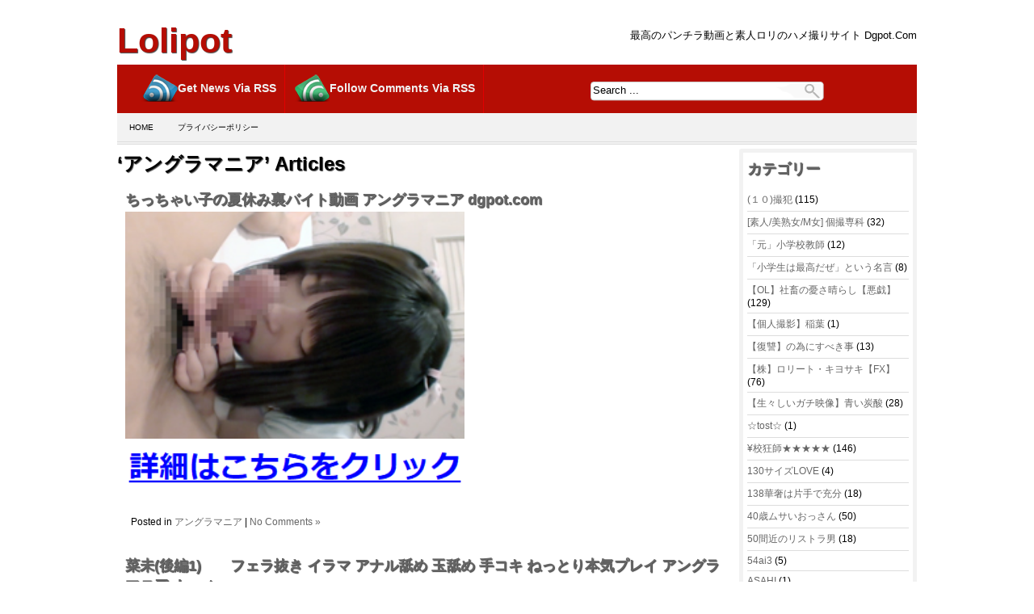

--- FILE ---
content_type: text/html; charset=UTF-8
request_url: https://dgpot.erorich.com/category/%E3%82%A2%E3%83%B3%E3%82%B0%E3%83%A9%E3%83%9E%E3%83%8B%E3%82%A2/
body_size: 25627
content:
<!DOCTYPE html PUBLIC "-//W3C//DTD XHTML 1.0 Transitional//EN" "http://www.w3.org/TR/xhtml1/DTD/xhtml1-transitional.dtd">
<html xmlns="http://www.w3.org/1999/xhtml" lang="ja">

<head profile="http://gmpg.org/xfn/11">
<meta http-equiv="Content-Type" content="text/html; charset=UTF-8" />

<title>lolipot&nbsp;|&nbsp;Archive&nbsp;|&nbsp;アングラマニア</title>
<link rel="shortcut icon" type="image/x-icon" href="/favicon.ico">

<link rel="stylesheet" href="https://dgpot.erorich.com?producer-my-style=load-style-producer&producer-my-locale=is_category" type="text/css"/>
<!--[if lte IE 6]><link rel="stylesheet" href="https://dgpot.erorich.com/wp-content/themes/producer/style-ie6.css" type="text/css" media="screen" /><![endif]-->
<!--[if IE]><link rel="stylesheet" href="https://dgpot.erorich.com/wp-content/themes/producer/style-ie.css" type="text/css" media="screen" /><![endif]-->
<link rel="stylesheet" href="https://dgpot.erorich.com/wp-content/themes/producer/pagenavi-css.css" type="text/css" media="screen" />
<link rel="alternate" type="application/rss+xml" title="lolipot RSS Feed" href="https://dgpot.erorich.com/feed/" />
<link rel="pingback" href="https://dgpot.erorich.com/xmlrpc.php" />

<!--[if lte IE 7]>
	<script defer type="text/javascript" src="https://dgpot.erorich.com/wp-content/themes/producer/js/pngfix.js"></script>
	<![endif]-->



	<link rel='dns-prefetch' href='//s.w.org' />
<link rel="alternate" type="application/rss+xml" title="lolipot &raquo; アングラマニア カテゴリーのフィード" href="https://dgpot.erorich.com/category/%e3%82%a2%e3%83%b3%e3%82%b0%e3%83%a9%e3%83%9e%e3%83%8b%e3%82%a2/feed/" />
		<script type="text/javascript">
			window._wpemojiSettings = {"baseUrl":"https:\/\/s.w.org\/images\/core\/emoji\/12.0.0-1\/72x72\/","ext":".png","svgUrl":"https:\/\/s.w.org\/images\/core\/emoji\/12.0.0-1\/svg\/","svgExt":".svg","source":{"concatemoji":"https:\/\/dgpot.erorich.com\/wp-includes\/js\/wp-emoji-release.min.js?ver=5.2.21"}};
			!function(e,a,t){var n,r,o,i=a.createElement("canvas"),p=i.getContext&&i.getContext("2d");function s(e,t){var a=String.fromCharCode;p.clearRect(0,0,i.width,i.height),p.fillText(a.apply(this,e),0,0);e=i.toDataURL();return p.clearRect(0,0,i.width,i.height),p.fillText(a.apply(this,t),0,0),e===i.toDataURL()}function c(e){var t=a.createElement("script");t.src=e,t.defer=t.type="text/javascript",a.getElementsByTagName("head")[0].appendChild(t)}for(o=Array("flag","emoji"),t.supports={everything:!0,everythingExceptFlag:!0},r=0;r<o.length;r++)t.supports[o[r]]=function(e){if(!p||!p.fillText)return!1;switch(p.textBaseline="top",p.font="600 32px Arial",e){case"flag":return s([55356,56826,55356,56819],[55356,56826,8203,55356,56819])?!1:!s([55356,57332,56128,56423,56128,56418,56128,56421,56128,56430,56128,56423,56128,56447],[55356,57332,8203,56128,56423,8203,56128,56418,8203,56128,56421,8203,56128,56430,8203,56128,56423,8203,56128,56447]);case"emoji":return!s([55357,56424,55356,57342,8205,55358,56605,8205,55357,56424,55356,57340],[55357,56424,55356,57342,8203,55358,56605,8203,55357,56424,55356,57340])}return!1}(o[r]),t.supports.everything=t.supports.everything&&t.supports[o[r]],"flag"!==o[r]&&(t.supports.everythingExceptFlag=t.supports.everythingExceptFlag&&t.supports[o[r]]);t.supports.everythingExceptFlag=t.supports.everythingExceptFlag&&!t.supports.flag,t.DOMReady=!1,t.readyCallback=function(){t.DOMReady=!0},t.supports.everything||(n=function(){t.readyCallback()},a.addEventListener?(a.addEventListener("DOMContentLoaded",n,!1),e.addEventListener("load",n,!1)):(e.attachEvent("onload",n),a.attachEvent("onreadystatechange",function(){"complete"===a.readyState&&t.readyCallback()})),(n=t.source||{}).concatemoji?c(n.concatemoji):n.wpemoji&&n.twemoji&&(c(n.twemoji),c(n.wpemoji)))}(window,document,window._wpemojiSettings);
		</script>
		<style type="text/css">
img.wp-smiley,
img.emoji {
	display: inline !important;
	border: none !important;
	box-shadow: none !important;
	height: 1em !important;
	width: 1em !important;
	margin: 0 .07em !important;
	vertical-align: -0.1em !important;
	background: none !important;
	padding: 0 !important;
}
</style>
	<link rel='stylesheet' id='wp-block-library-css'  href='https://dgpot.erorich.com/wp-includes/css/dist/block-library/style.min.css?ver=5.2.21' type='text/css' media='all' />
<link rel='stylesheet' id='front-css-yuzo_related_post-css'  href='https://dgpot.erorich.com/wp-content/plugins/yuzo-related-post/assets/css/style.css?ver=5.12.70' type='text/css' media='all' />
<script type='text/javascript' src='https://dgpot.erorich.com/wp-includes/js/jquery/jquery.js?ver=1.12.4-wp'></script>
<script type='text/javascript' src='https://dgpot.erorich.com/wp-includes/js/jquery/jquery-migrate.min.js?ver=1.4.1'></script>
<link rel='https://api.w.org/' href='https://dgpot.erorich.com/wp-json/' />
<link rel="EditURI" type="application/rsd+xml" title="RSD" href="https://dgpot.erorich.com/xmlrpc.php?rsd" />
<link rel="wlwmanifest" type="application/wlwmanifest+xml" href="https://dgpot.erorich.com/wp-includes/wlwmanifest.xml" /> 
		<style type="text/css">.recentcomments a{display:inline !important;padding:0 !important;margin:0 !important;}</style>
		<link rel="icon" href="https://dgpot.erorich.com/wp-content/uploads/2019/05/cropped-lolipot-32x32.png" sizes="32x32" />
<link rel="icon" href="https://dgpot.erorich.com/wp-content/uploads/2019/05/cropped-lolipot-192x192.png" sizes="192x192" />
<link rel="apple-touch-icon-precomposed" href="https://dgpot.erorich.com/wp-content/uploads/2019/05/cropped-lolipot-180x180.png" />
<meta name="msapplication-TileImage" content="https://dgpot.erorich.com/wp-content/uploads/2019/05/cropped-lolipot-270x270.png" />
</head>

<body>
<div id="wrapper">
<div id="maincontainer">



<div class="sitetitle">
		 <div class="tagline"> 最高のパンチラ動画と素人ロリのハメ撮りサイト dgpot.com </div> 
		<div class="logo">
						<h1><a href="https://dgpot.erorich.com">lolipot</a></h1>
					</div>
		
		<div class="clear"></div>
	</div>


<div class="dtsa">
		<div class="dt">
				<div class="rsstop">
				                          
				<ul>
					  <li><a href="https://dgpot.erorich.com/feed/"><img style="vertical-align:middle"  src="https://dgpot.erorich.com/wp-content/themes/producer/images/newsrss.png"  border="0" alt="Subscribe tololipot" /></a><a href="https://dgpot.erorich.com/feed/">Get news via RSS</a></li>					 <li><a href="lolipot"><img style="vertical-align:middle"  src="https://dgpot.erorich.com/wp-content/themes/producer/images/commentsrss.png"  border="0" alt="Subscribe tololipot" /></a><a href="https://dgpot.erorich.com/comments/feed/">Follow comments via RSS</a></li> 										</ul>
				</div>

		</div>
		<div class="sa"><form method="get" id="mysearchform" action="https://dgpot.erorich.com"> <input type="text" onblur="this.value = this.value || this.defaultValue; " onfocus="this.value='';" value="Search ..." name="s" id="mys" /> <input type="submit" id="mygo" value="" alt="検索" title="検索" /></form>
</div>
		<div class="clear"></div>
</div>

<div class="hmenu">

	<ul class="hmenu-nav">
		<li><a href="https://dgpot.erorich.com">Home</a></li>		<li class="page_item page-item-17"><a href="https://dgpot.erorich.com/%e3%83%97%e3%83%a9%e3%82%a4%e3%83%90%e3%82%b7%e3%83%bc%e3%83%9d%e3%83%aa%e3%82%b7%e3%83%bc/">プライバシーポリシー</a></li>
	</ul>

<div class="clear"></div>
</div>
<div class="clear"></div>
<div id="contentcontainer">

<div id="page">

	
	<div class="pr_floatleft">

<div class="postarea">

				
 	   	  		<h1> &#8216;アングラマニア&#8217; Articles</h1>
		 	  

			
			<div class="entry">


			<h2><a href="https://dgpot.erorich.com/%e3%81%a1%e3%81%a3%e3%81%a1%e3%82%83%e3%81%84%e5%ad%90%e3%81%ae%e5%a4%8f%e4%bc%91%e3%81%bf%e8%a3%8f%e3%83%90%e3%82%a4%e3%83%88%e5%8b%95%e7%94%bb-%e3%82%a2%e3%83%b3%e3%82%b0%e3%83%a9%e3%83%9e%e3%83%8b/" rel="bookmark">ちっちゃい子の夏休み裏バイト動画 アングラマニア dgpot.com 	</a>	</h2>
			
		
					<p><a href="https://dgpot.com/product_info.php/products_id/171188/ref/11967/affiliate_banner_id/1"><img alt="ちっちゃい子の夏休み裏バイト動画 アングラマニア dgpot.com" title="ちっちゃい子の夏休み裏バイト動画 アングラマニア dgpot.com" width="420" src="https://i.dgpot.com/uploader/11008/2_miyu2.jpg"></a><br /><a href="https://dgpot.com/product_info.php/products_id/171188/ref/11967/affiliate_banner_id/1"><img width="420" src="https://erorich.com/ns1.png"></a></p>
					<p class="postmetadata"> Posted in <a href="https://dgpot.erorich.com/category/%e3%82%a2%e3%83%b3%e3%82%b0%e3%83%a9%e3%83%9e%e3%83%8b%e3%82%a2/" rel="category tag">アングラマニア</a> |   <a href="https://dgpot.erorich.com/%e3%81%a1%e3%81%a3%e3%81%a1%e3%82%83%e3%81%84%e5%ad%90%e3%81%ae%e5%a4%8f%e4%bc%91%e3%81%bf%e8%a3%8f%e3%83%90%e3%82%a4%e3%83%88%e5%8b%95%e7%94%bb-%e3%82%a2%e3%83%b3%e3%82%b0%e3%83%a9%e3%83%9e%e3%83%8b/#respond">No Comments &#187;</a></p>

					<div class="margin20"></div>

									

		</div><!--close div entry-->

			<div class="clear"></div>



		
			<div class="entry">


			<h2><a href="https://dgpot.erorich.com/%e8%8f%9c%e6%9c%aa%e5%be%8c%e7%b7%a81%e3%80%80%e3%80%80%e3%83%95%e3%82%a7%e3%83%a9%e6%8a%9c%e3%81%8d-%e3%82%a4%e3%83%a9%e3%83%9e-%e3%82%a2%e3%83%8a%e3%83%ab%e8%88%90%e3%82%81-%e7%8e%89%e8%88%90/" rel="bookmark">菜未(後編1)　　フェラ抜き イラマ アナル舐め 玉舐め 手コキ ねっとり本気プレイ アングラマニア dgpot.com 	</a>	</h2>
			
		
					<p><a href="https://dgpot.com/product_info.php/products_id/164469/ref/11967/affiliate_banner_id/1"><img alt="菜未(後編1)　　フェラ抜き イラマ アナル舐め 玉舐め 手コキ ねっとり本気プレイ アングラマニア dgpot.com" title="菜未(後編1)　　フェラ抜き イラマ アナル舐め 玉舐め 手コキ ねっとり本気プレイ アングラマニア dgpot.com" width="420" src="https://i.dgpot.com/uploader/11008/f5257782-a7de-492e-9faf-e3b46019c9c0.jpg"></a><br /><a href="https://dgpot.com/product_info.php/products_id/164469/ref/11967/affiliate_banner_id/1"><img width="420" src="https://erorich.com/ns1.png"></a></p>
					<p class="postmetadata"> Posted in <a href="https://dgpot.erorich.com/category/%e3%82%a2%e3%83%b3%e3%82%b0%e3%83%a9%e3%83%9e%e3%83%8b%e3%82%a2/" rel="category tag">アングラマニア</a> |   <a href="https://dgpot.erorich.com/%e8%8f%9c%e6%9c%aa%e5%be%8c%e7%b7%a81%e3%80%80%e3%80%80%e3%83%95%e3%82%a7%e3%83%a9%e6%8a%9c%e3%81%8d-%e3%82%a4%e3%83%a9%e3%83%9e-%e3%82%a2%e3%83%8a%e3%83%ab%e8%88%90%e3%82%81-%e7%8e%89%e8%88%90/#respond">No Comments &#187;</a></p>

					<div class="margin20"></div>

									

		</div><!--close div entry-->

			<div class="clear"></div>



		
			<div class="entry">


			<h2><a href="https://dgpot.erorich.com/%e8%8f%9c%e6%9c%aa%e5%89%8d%e7%b7%a8%e3%80%80%e3%80%80%e3%83%95%e3%82%a7%e3%83%a9%e6%8a%9c%e3%81%8d-%e3%82%a4%e3%83%a9%e3%83%9e-%e3%82%a2%e3%83%8a%e3%83%ab%e8%88%90%e3%82%81-%e7%8e%89%e8%88%90/" rel="bookmark">菜未(前編)　　フェラ抜き イラマ アナル舐め 玉舐め 手コキ ねっとり本気プレイ アングラマニア dgpot.com 	</a>	</h2>
			
		
					<p><a href="https://dgpot.com/product_info.php/products_id/164467/ref/11967/affiliate_banner_id/1"><img alt="菜未(前編)　　フェラ抜き イラマ アナル舐め 玉舐め 手コキ ねっとり本気プレイ アングラマニア dgpot.com" title="菜未(前編)　　フェラ抜き イラマ アナル舐め 玉舐め 手コキ ねっとり本気プレイ アングラマニア dgpot.com" width="420" src="https://i.dgpot.com/uploader/11008/namifera1.jpg"></a><br /><a href="https://dgpot.com/product_info.php/products_id/164467/ref/11967/affiliate_banner_id/1"><img width="420" src="https://erorich.com/ns1.png"></a></p>
					<p class="postmetadata"> Posted in <a href="https://dgpot.erorich.com/category/%e3%82%a2%e3%83%b3%e3%82%b0%e3%83%a9%e3%83%9e%e3%83%8b%e3%82%a2/" rel="category tag">アングラマニア</a> |   <a href="https://dgpot.erorich.com/%e8%8f%9c%e6%9c%aa%e5%89%8d%e7%b7%a8%e3%80%80%e3%80%80%e3%83%95%e3%82%a7%e3%83%a9%e6%8a%9c%e3%81%8d-%e3%82%a4%e3%83%a9%e3%83%9e-%e3%82%a2%e3%83%8a%e3%83%ab%e8%88%90%e3%82%81-%e7%8e%89%e8%88%90/#respond">No Comments &#187;</a></p>

					<div class="margin20"></div>

									

		</div><!--close div entry-->

			<div class="clear"></div>



		
			<div class="entry">


			<h2><a href="https://dgpot.erorich.com/%e3%80%90%e5%b0%8fgaku%e7%94%9f4%e6%9c%ac%e3%82%bb%e3%83%83%e3%83%88%e3%80%91%e4%b8%bb%e8%a6%b3%e3%83%95%e3%82%a7%e3%83%a9%ef%bc%8b%e3%82%a2%e3%83%8a%e3%83%ab%e8%88%90%e3%82%81%ef%bc%8b%e8%b6%b3/" rel="bookmark">【小gaku生4本セット】主観フェラ＋アナル舐め＋足コキ＋手コキ＋イラマ＋嘔吐 アングラマニア dgpot.com 	</a>	</h2>
			
		
					<p><a href="https://dgpot.com/product_info.php/products_id/164205/ref/11967/affiliate_banner_id/1"><img alt="【小gaku生4本セット】主観フェラ＋アナル舐め＋足コキ＋手コキ＋イラマ＋嘔吐 アングラマニア dgpot.com" title="【小gaku生4本セット】主観フェラ＋アナル舐め＋足コキ＋手コキ＋イラマ＋嘔吐 アングラマニア dgpot.com" width="420" src="https://i.dgpot.com/uploader/11008/s_2-5miyu1.jpg"></a><br /><a href="https://dgpot.com/product_info.php/products_id/164205/ref/11967/affiliate_banner_id/1"><img width="420" src="https://erorich.com/ns1.png"></a></p>
					<p class="postmetadata"> Posted in <a href="https://dgpot.erorich.com/category/%e3%82%a2%e3%83%b3%e3%82%b0%e3%83%a9%e3%83%9e%e3%83%8b%e3%82%a2/" rel="category tag">アングラマニア</a> |   <a href="https://dgpot.erorich.com/%e3%80%90%e5%b0%8fgaku%e7%94%9f4%e6%9c%ac%e3%82%bb%e3%83%83%e3%83%88%e3%80%91%e4%b8%bb%e8%a6%b3%e3%83%95%e3%82%a7%e3%83%a9%ef%bc%8b%e3%82%a2%e3%83%8a%e3%83%ab%e8%88%90%e3%82%81%ef%bc%8b%e8%b6%b3/#respond">No Comments &#187;</a></p>

					<div class="margin20"></div>

									

		</div><!--close div entry-->

			<div class="clear"></div>



		
			<div class="entry">


			<h2><a href="https://dgpot.erorich.com/%e5%b7%a8%e3%83%81%e3%83%b3%e3%81%8b%e3%82%89%e3%81%ae%e7%b2%be%e6%b6%b2%e3%81%8c%e3%80%80%e3%81%84%e5%8f%a3%e3%81%ab%e5%8f%8e%e3%81%be%e3%82%8a%e3%81%8d%e3%82%8c%e3%81%9a%e5%98%94%e5%90%90%e7%9a%84/" rel="bookmark">巨チンからの精液が　い口に収まりきれず嘔吐的に吐き出す鬼畜動画 アングラマニア dgpot.com 	</a>	</h2>
			
		
					<p><a href="https://dgpot.com/product_info.php/products_id/164204/ref/11967/affiliate_banner_id/1"><img alt="巨チンからの精液が　い口に収まりきれず嘔吐的に吐き出す鬼畜動画 アングラマニア dgpot.com" title="巨チンからの精液が　い口に収まりきれず嘔吐的に吐き出す鬼畜動画 アングラマニア dgpot.com" width="420" src="https://i.dgpot.com/uploader/11008/5_miyu1.jpg"></a><br /><a href="https://dgpot.com/product_info.php/products_id/164204/ref/11967/affiliate_banner_id/1"><img width="420" src="https://erorich.com/ns1.png"></a></p>
					<p class="postmetadata"> Posted in <a href="https://dgpot.erorich.com/category/%e3%82%a2%e3%83%b3%e3%82%b0%e3%83%a9%e3%83%9e%e3%83%8b%e3%82%a2/" rel="category tag">アングラマニア</a> |   <a href="https://dgpot.erorich.com/%e5%b7%a8%e3%83%81%e3%83%b3%e3%81%8b%e3%82%89%e3%81%ae%e7%b2%be%e6%b6%b2%e3%81%8c%e3%80%80%e3%81%84%e5%8f%a3%e3%81%ab%e5%8f%8e%e3%81%be%e3%82%8a%e3%81%8d%e3%82%8c%e3%81%9a%e5%98%94%e5%90%90%e7%9a%84/#respond">No Comments &#187;</a></p>

					<div class="margin20"></div>

									

		</div><!--close div entry-->

			<div class="clear"></div>



		
			<div class="entry">


			<h2><a href="https://dgpot.erorich.com/m%e7%94%b7%e5%90%91%e3%81%91%e5%8b%95%e7%94%bb-%e3%80%80%e3%80%80%e3%81%ae%e3%82%a2%e3%83%8a%e3%83%ab%e8%88%90%e3%82%81%ef%bc%8b%e6%89%8b%e3%82%b3%e3%82%ad%ef%bc%8b%e7%8e%89%e8%88%90%e3%82%81%ef%bc%8b/" rel="bookmark">M男向け動画 　　のアナル舐め＋手コキ＋玉舐め＋アナル指いじり アングラマニア dgpot.com 	</a>	</h2>
			
		
					<p><a href="https://dgpot.com/product_info.php/products_id/172465/ref/11967/affiliate_banner_id/1"><img alt="M男向け動画 　　のアナル舐め＋手コキ＋玉舐め＋アナル指いじり アングラマニア dgpot.com" title="M男向け動画 　　のアナル舐め＋手コキ＋玉舐め＋アナル指いじり アングラマニア dgpot.com" width="420" src="https://i.dgpot.com/uploader/11008/4_miyu2.jpg"></a><br /><a href="https://dgpot.com/product_info.php/products_id/172465/ref/11967/affiliate_banner_id/1"><img width="420" src="https://erorich.com/ns1.png"></a></p>
					<p class="postmetadata"> Posted in <a href="https://dgpot.erorich.com/category/%e3%82%a2%e3%83%b3%e3%82%b0%e3%83%a9%e3%83%9e%e3%83%8b%e3%82%a2/" rel="category tag">アングラマニア</a> |   <a href="https://dgpot.erorich.com/m%e7%94%b7%e5%90%91%e3%81%91%e5%8b%95%e7%94%bb-%e3%80%80%e3%80%80%e3%81%ae%e3%82%a2%e3%83%8a%e3%83%ab%e8%88%90%e3%82%81%ef%bc%8b%e6%89%8b%e3%82%b3%e3%82%ad%ef%bc%8b%e7%8e%89%e8%88%90%e3%82%81%ef%bc%8b/#respond">No Comments &#187;</a></p>

					<div class="margin20"></div>

									

		</div><!--close div entry-->

			<div class="clear"></div>



		
			<div class="entry">


			<h2><a href="https://dgpot.erorich.com/m%e7%94%b7%ef%bc%8bs%e5%ad%a6%e7%94%9f%e3%81%ae%e8%b6%b3-%e3%80%80%e3%80%80%e3%81%ab%e8%b8%8f%e3%81%bf%e3%81%a4%e3%81%91%e3%82%89%e3%82%8c%e3%82%8b%e5%bf%ab%e6%84%9f%ef%bc%8b%e3%82%b2%e3%83%bc/" rel="bookmark">M男＋S学生の足 　　に踏みつけられる快感＋ゲームでパンチラ アングラマニア dgpot.com 	</a>	</h2>
			
		
					<p><a href="https://dgpot.com/product_info.php/products_id/164202/ref/11967/affiliate_banner_id/1"><img alt="M男＋S学生の足 　　に踏みつけられる快感＋ゲームでパンチラ アングラマニア dgpot.com" title="M男＋S学生の足 　　に踏みつけられる快感＋ゲームでパンチラ アングラマニア dgpot.com" width="420" src="https://i.dgpot.com/uploader/11008/3_miyu1.jpg"></a><br /><a href="https://dgpot.com/product_info.php/products_id/164202/ref/11967/affiliate_banner_id/1"><img width="420" src="https://erorich.com/ns1.png"></a></p>
					<p class="postmetadata"> Posted in <a href="https://dgpot.erorich.com/category/%e3%82%a2%e3%83%b3%e3%82%b0%e3%83%a9%e3%83%9e%e3%83%8b%e3%82%a2/" rel="category tag">アングラマニア</a> |   <a href="https://dgpot.erorich.com/m%e7%94%b7%ef%bc%8bs%e5%ad%a6%e7%94%9f%e3%81%ae%e8%b6%b3-%e3%80%80%e3%80%80%e3%81%ab%e8%b8%8f%e3%81%bf%e3%81%a4%e3%81%91%e3%82%89%e3%82%8c%e3%82%8b%e5%bf%ab%e6%84%9f%ef%bc%8b%e3%82%b2%e3%83%bc/#respond">No Comments &#187;</a></p>

					<div class="margin20"></div>

									

		</div><!--close div entry-->

			<div class="clear"></div>



		
			<div class="entry">


			<h2><a href="https://dgpot.erorich.com/%e8%8f%9c%e6%9c%aa%e5%89%8d%e7%b7%a8%e5%be%8c%e7%b7%a8%e3%82%bb%e3%83%83%e3%83%88%e3%80%80%e3%80%80%e3%83%95%e3%82%a7%e3%83%a9%e6%8a%9c%e3%81%8d-%e3%82%a4%e3%83%a9%e3%83%9e-%e3%82%a2%e3%83%8a/" rel="bookmark">菜未(前編後編セット)　　フェラ抜き イラマ アナル舐め 玉舐め 手コキ ねっとり本気プレイ アングラマニア dgpot.com 	</a>	</h2>
			
		
					<p><a href="https://dgpot.com/product_info.php/products_id/164472/ref/11967/affiliate_banner_id/1"><img alt="菜未(前編後編セット)　　フェラ抜き イラマ アナル舐め 玉舐め 手コキ ねっとり本気プレイ アングラマニア dgpot.com" title="菜未(前編後編セット)　　フェラ抜き イラマ アナル舐め 玉舐め 手コキ ねっとり本気プレイ アングラマニア dgpot.com" width="420" src="https://i.dgpot.com/uploader/11008/namiferaset.jpg"></a><br /><a href="https://dgpot.com/product_info.php/products_id/164472/ref/11967/affiliate_banner_id/1"><img width="420" src="https://erorich.com/ns1.png"></a></p>
					<p class="postmetadata"> Posted in <a href="https://dgpot.erorich.com/category/%e3%82%a2%e3%83%b3%e3%82%b0%e3%83%a9%e3%83%9e%e3%83%8b%e3%82%a2/" rel="category tag">アングラマニア</a> |   <a href="https://dgpot.erorich.com/%e8%8f%9c%e6%9c%aa%e5%89%8d%e7%b7%a8%e5%be%8c%e7%b7%a8%e3%82%bb%e3%83%83%e3%83%88%e3%80%80%e3%80%80%e3%83%95%e3%82%a7%e3%83%a9%e6%8a%9c%e3%81%8d-%e3%82%a4%e3%83%a9%e3%83%9e-%e3%82%a2%e3%83%8a/#respond">No Comments &#187;</a></p>

					<div class="margin20"></div>

									

		</div><!--close div entry-->

			<div class="clear"></div>



		
			<div class="entry">


			<h2><a href="https://dgpot.erorich.com/%e8%8f%9c%e6%9c%aa%e5%be%8c%e7%b7%a8%e3%80%80%e3%80%80%e3%83%95%e3%82%a7%e3%83%a9%e6%8a%9c%e3%81%8d-%e3%82%a4%e3%83%a9%e3%83%9e-%e3%82%a2%e3%83%8a%e3%83%ab%e8%88%90%e3%82%81-%e7%8e%89%e8%88%90/" rel="bookmark">菜未(後編)　　フェラ抜き イラマ アナル舐め 玉舐め 手コキ ねっとり本気プレイ アングラマニア dgpot.com 	</a>	</h2>
			
		
					<p><a href="https://dgpot.com/product_info.php/products_id/164471/ref/11967/affiliate_banner_id/1"><img alt="菜未(後編)　　フェラ抜き イラマ アナル舐め 玉舐め 手コキ ねっとり本気プレイ アングラマニア dgpot.com" title="菜未(後編)　　フェラ抜き イラマ アナル舐め 玉舐め 手コキ ねっとり本気プレイ アングラマニア dgpot.com" width="420" src="https://i.dgpot.com/uploader/11008/namifera2.jpg"></a><br /><a href="https://dgpot.com/product_info.php/products_id/164471/ref/11967/affiliate_banner_id/1"><img width="420" src="https://erorich.com/ns1.png"></a></p>
					<p class="postmetadata"> Posted in <a href="https://dgpot.erorich.com/category/%e3%82%a2%e3%83%b3%e3%82%b0%e3%83%a9%e3%83%9e%e3%83%8b%e3%82%a2/" rel="category tag">アングラマニア</a> |   <a href="https://dgpot.erorich.com/%e8%8f%9c%e6%9c%aa%e5%be%8c%e7%b7%a8%e3%80%80%e3%80%80%e3%83%95%e3%82%a7%e3%83%a9%e6%8a%9c%e3%81%8d-%e3%82%a4%e3%83%a9%e3%83%9e-%e3%82%a2%e3%83%8a%e3%83%ab%e8%88%90%e3%82%81-%e7%8e%89%e8%88%90/#respond">No Comments &#187;</a></p>

					<div class="margin20"></div>

									

		</div><!--close div entry-->

			<div class="clear"></div>



		
			<div class="entry">


			<h2><a href="https://dgpot.erorich.com/%e8%8f%9c%e6%9c%aa%e5%be%8c%e7%b7%a82%e3%80%80%e3%80%80%e3%83%95%e3%82%a7%e3%83%a9%e6%8a%9c%e3%81%8d-%e3%82%a4%e3%83%a9%e3%83%9e-%e3%82%a2%e3%83%8a%e3%83%ab%e8%88%90%e3%82%81-%e7%8e%89%e8%88%90/" rel="bookmark">菜未(後編2)　　フェラ抜き イラマ アナル舐め 玉舐め 手コキ ねっとり本気プレイ アングラマニア dgpot.com 	</a>	</h2>
			
		
					<p><a href="https://dgpot.com/product_info.php/products_id/164470/ref/11967/affiliate_banner_id/1"><img alt="菜未(後編2)　　フェラ抜き イラマ アナル舐め 玉舐め 手コキ ねっとり本気プレイ アングラマニア dgpot.com" title="菜未(後編2)　　フェラ抜き イラマ アナル舐め 玉舐め 手コキ ねっとり本気プレイ アングラマニア dgpot.com" width="420" src="https://i.dgpot.com/uploader/11008/e9553137-f08b-47df-8172-0c9f57a2f1d8.jpg"></a><br /><a href="https://dgpot.com/product_info.php/products_id/164470/ref/11967/affiliate_banner_id/1"><img width="420" src="https://erorich.com/ns1.png"></a></p>
					<p class="postmetadata"> Posted in <a href="https://dgpot.erorich.com/category/%e3%82%a2%e3%83%b3%e3%82%b0%e3%83%a9%e3%83%9e%e3%83%8b%e3%82%a2/" rel="category tag">アングラマニア</a> |   <a href="https://dgpot.erorich.com/%e8%8f%9c%e6%9c%aa%e5%be%8c%e7%b7%a82%e3%80%80%e3%80%80%e3%83%95%e3%82%a7%e3%83%a9%e6%8a%9c%e3%81%8d-%e3%82%a4%e3%83%a9%e3%83%9e-%e3%82%a2%e3%83%8a%e3%83%ab%e8%88%90%e3%82%81-%e7%8e%89%e8%88%90/#respond">No Comments &#187;</a></p>

					<div class="margin20"></div>

									

		</div><!--close div entry-->

			<div class="clear"></div>



		
			<div class="entry">


			<h2><a href="https://dgpot.erorich.com/%e3%81%be%e3%81%aa%ef%bc%86%e3%82%86%e3%81%8d-%e3%83%95%e3%82%a7%e3%83%a9%e3%81%a8%e3%83%ac%e2%97%8b%e3%83%97%e6%89%8b%e5%89%8d%e3%81%be%e3%81%a7%e6%82%aa%e6%88%af-%e3%82%bf%e3%82%a4%e3%83%97%e3%81%ae/" rel="bookmark">まな＆ゆき フェラとレ○プ手前まで悪戯 タイプの違う　　 期間限定 アングラマニア dgpot.com 	</a>	</h2>
			
		
					<p><a href="https://dgpot.com/product_info.php/products_id/181349/ref/11967/affiliate_banner_id/1"><img alt="まな＆ゆき フェラとレ○プ手前まで悪戯 タイプの違う　　 期間限定 アングラマニア dgpot.com" title="まな＆ゆき フェラとレ○プ手前まで悪戯 タイプの違う　　 期間限定 アングラマニア dgpot.com" width="420" src="https://i.dgpot.com/uploader/11008/mana01.jpg"></a><br /><a href="https://dgpot.com/product_info.php/products_id/181349/ref/11967/affiliate_banner_id/1"><img width="420" src="https://erorich.com/ns1.png"></a></p>
					<p class="postmetadata"> Posted in <a href="https://dgpot.erorich.com/category/%e3%82%a2%e3%83%b3%e3%82%b0%e3%83%a9%e3%83%9e%e3%83%8b%e3%82%a2/" rel="category tag">アングラマニア</a> |   <a href="https://dgpot.erorich.com/%e3%81%be%e3%81%aa%ef%bc%86%e3%82%86%e3%81%8d-%e3%83%95%e3%82%a7%e3%83%a9%e3%81%a8%e3%83%ac%e2%97%8b%e3%83%97%e6%89%8b%e5%89%8d%e3%81%be%e3%81%a7%e6%82%aa%e6%88%af-%e3%82%bf%e3%82%a4%e3%83%97%e3%81%ae/#respond">No Comments &#187;</a></p>

					<div class="margin20"></div>

									

		</div><!--close div entry-->

			<div class="clear"></div>



		
			<div class="entry">


			<h2><a href="https://dgpot.erorich.com/%e3%80%8c%e3%82%aa%e3%82%a7%e3%82%a8%e3%80%8d%e5%b0%8f%e3%81%95%e3%81%84%e5%ad%90%e3%81%ae%e5%98%94%e5%90%90-%e5%8f%a3-%e8%88%8c-%e5%94%be%e6%b6%b2-%e7%b2%be%e6%b6%b2-%e6%b6%b2%e4%bd%93/" rel="bookmark">「オェエ…」小さい子の嘔吐 口 舌 唾液 精液 液体 フェチ 　　顔のかわいい子 アングラマニア dgpot.com 	</a>	</h2>
			
		
					<p><a href="https://dgpot.com/product_info.php/products_id/181446/ref/11967/affiliate_banner_id/1"><img alt="「オェエ…」小さい子の嘔吐 口 舌 唾液 精液 液体 フェチ 　　顔のかわいい子 アングラマニア dgpot.com" title="「オェエ…」小さい子の嘔吐 口 舌 唾液 精液 液体 フェチ 　　顔のかわいい子 アングラマニア dgpot.com" width="420" src="https://i.dgpot.com/uploader/11008/miyu_outo.jpg"></a><br /><a href="https://dgpot.com/product_info.php/products_id/181446/ref/11967/affiliate_banner_id/1"><img width="420" src="https://erorich.com/ns1.png"></a></p>
					<p class="postmetadata"> Posted in <a href="https://dgpot.erorich.com/category/%e3%82%a2%e3%83%b3%e3%82%b0%e3%83%a9%e3%83%9e%e3%83%8b%e3%82%a2/" rel="category tag">アングラマニア</a> |   <a href="https://dgpot.erorich.com/%e3%80%8c%e3%82%aa%e3%82%a7%e3%82%a8%e3%80%8d%e5%b0%8f%e3%81%95%e3%81%84%e5%ad%90%e3%81%ae%e5%98%94%e5%90%90-%e5%8f%a3-%e8%88%8c-%e5%94%be%e6%b6%b2-%e7%b2%be%e6%b6%b2-%e6%b6%b2%e4%bd%93/#respond">No Comments &#187;</a></p>

					<div class="margin20"></div>

									

		</div><!--close div entry-->

			<div class="clear"></div>



		
			<div class="entry">


			<h2><a href="https://dgpot.erorich.com/%e5%85%ac%e8%a1%86%e4%be%bf%e6%89%80-%e7%84%a1%e6%96%99%e3%81%95%e3%82%93%e3%81%b7%e3%82%8b%ef%bc%91-%e3%82%a2%e3%83%b3%e3%82%b0%e3%83%a9%e3%83%9e%e3%83%8b%e3%82%a2-dgpot-com/" rel="bookmark">公衆便所 無料さんぷる１ アングラマニア dgpot.com 	</a>	</h2>
			
		
					<p><a href="https://dgpot.com/product_info.php/products_id/184731/ref/11967/affiliate_banner_id/1"><img alt="公衆便所 無料さんぷる１ アングラマニア dgpot.com" title="公衆便所 無料さんぷる１ アングラマニア dgpot.com" width="420" src="https://i.dgpot.com/uploader/11008/2b7de0b1-025e-482d-94e8-34249989d5ee.jpg"></a><br /><a href="https://dgpot.com/product_info.php/products_id/184731/ref/11967/affiliate_banner_id/1"><img width="420" src="https://erorich.com/ns1.png"></a></p>
					<p class="postmetadata"> Posted in <a href="https://dgpot.erorich.com/category/%e3%82%a2%e3%83%b3%e3%82%b0%e3%83%a9%e3%83%9e%e3%83%8b%e3%82%a2/" rel="category tag">アングラマニア</a> |   <a href="https://dgpot.erorich.com/%e5%85%ac%e8%a1%86%e4%be%bf%e6%89%80-%e7%84%a1%e6%96%99%e3%81%95%e3%82%93%e3%81%b7%e3%82%8b%ef%bc%91-%e3%82%a2%e3%83%b3%e3%82%b0%e3%83%a9%e3%83%9e%e3%83%8b%e3%82%a2-dgpot-com/#respond">No Comments &#187;</a></p>

					<div class="margin20"></div>

									

		</div><!--close div entry-->

			<div class="clear"></div>



		
			<div class="entry">


			<h2><a href="https://dgpot.erorich.com/%e5%85%ac%e5%9c%92%e3%81%ae%e5%85%ac%e8%a1%86%e4%be%bf%e6%89%80%e3%81%84%e3%81%9f%e3%81%9a%e3%82%89-%e3%82%a2%e3%83%b3%e3%82%b0%e3%83%a9%e3%83%9e%e3%83%8b%e3%82%a2-dgpot-com/" rel="bookmark">公園の公衆便所いたずら アングラマニア dgpot.com 	</a>	</h2>
			
		
					<p><a href="https://dgpot.com/product_info.php/products_id/184730/ref/11967/affiliate_banner_id/1"><img alt="公園の公衆便所いたずら アングラマニア dgpot.com" title="公園の公衆便所いたずら アングラマニア dgpot.com" width="420" src="https://i.dgpot.com/uploader/11008/da56c494-38b5-47b9-9e8d-700943c6f777.jpg"></a><br /><a href="https://dgpot.com/product_info.php/products_id/184730/ref/11967/affiliate_banner_id/1"><img width="420" src="https://erorich.com/ns1.png"></a></p>
					<p class="postmetadata"> Posted in <a href="https://dgpot.erorich.com/category/%e3%82%a2%e3%83%b3%e3%82%b0%e3%83%a9%e3%83%9e%e3%83%8b%e3%82%a2/" rel="category tag">アングラマニア</a> |   <a href="https://dgpot.erorich.com/%e5%85%ac%e5%9c%92%e3%81%ae%e5%85%ac%e8%a1%86%e4%be%bf%e6%89%80%e3%81%84%e3%81%9f%e3%81%9a%e3%82%89-%e3%82%a2%e3%83%b3%e3%82%b0%e3%83%a9%e3%83%9e%e3%83%8b%e3%82%a2-dgpot-com/#respond">No Comments &#187;</a></p>

					<div class="margin20"></div>

									

		</div><!--close div entry-->

			<div class="clear"></div>



		
			<div class="entry">


			<h2><a href="https://dgpot.erorich.com/%e5%8f%af%e6%84%9b%e3%81%84%e4%be%bf%e6%89%80%e3%81%a3%e5%ad%90-%ef%bc%94%e3%82%bb%e3%83%83%e3%83%88-%e5%94%be%e6%b6%b2%e5%98%94%e5%90%90%e3%82%a4%e3%83%a9%e3%83%9e%e5%b0%84%e7%b2%be%e5%b0%8f%e3%81%95/" rel="bookmark">可愛い便所っ子 ４セット 唾液嘔吐イラマ射精小さい口内面積 臭い粘液どっぷり擦り付け アングラマニア dgpot.com 	</a>	</h2>
			
		
					<p><a href="https://dgpot.com/product_info.php/products_id/184746/ref/11967/affiliate_banner_id/1"><img alt="可愛い便所っ子 ４セット 唾液嘔吐イラマ射精小さい口内面積 臭い粘液どっぷり擦り付け アングラマニア dgpot.com" title="可愛い便所っ子 ４セット 唾液嘔吐イラマ射精小さい口内面積 臭い粘液どっぷり擦り付け アングラマニア dgpot.com" width="420" src="https://i.dgpot.com/uploader/11008/7083dcdf-ed63-434f-a7c5-6bb228773cf8.jpg"></a><br /><a href="https://dgpot.com/product_info.php/products_id/184746/ref/11967/affiliate_banner_id/1"><img width="420" src="https://erorich.com/ns1.png"></a></p>
					<p class="postmetadata"> Posted in <a href="https://dgpot.erorich.com/category/%e3%82%a2%e3%83%b3%e3%82%b0%e3%83%a9%e3%83%9e%e3%83%8b%e3%82%a2/" rel="category tag">アングラマニア</a> |   <a href="https://dgpot.erorich.com/%e5%8f%af%e6%84%9b%e3%81%84%e4%be%bf%e6%89%80%e3%81%a3%e5%ad%90-%ef%bc%94%e3%82%bb%e3%83%83%e3%83%88-%e5%94%be%e6%b6%b2%e5%98%94%e5%90%90%e3%82%a4%e3%83%a9%e3%83%9e%e5%b0%84%e7%b2%be%e5%b0%8f%e3%81%95/#respond">No Comments &#187;</a></p>

					<div class="margin20"></div>

									

		</div><!--close div entry-->

			<div class="clear"></div>



		
			<div class="entry">


			<h2><a href="https://dgpot.erorich.com/%e5%8f%af%e6%84%9b%e3%81%84%e5%ad%90%e3%81%ab%e3%83%88%e3%82%a4%e3%83%ac%e3%81%a7%e3%82%a4%e3%83%a9%e3%83%9e%e5%8f%a3%e5%86%85%e5%b0%84%e7%b2%be%e3%81%97%e3%81%a6%e4%b8%8b%e7%9d%80%e3%82%ba%e3%83%aa/" rel="bookmark">可愛い子にトイレでイラマ口内射精して下着ズリ下げてそれから後ろから… アングラマニア dgpot.com 	</a>	</h2>
			
		
					<p><a href="https://dgpot.com/product_info.php/products_id/184739/ref/11967/affiliate_banner_id/1"><img alt="可愛い子にトイレでイラマ口内射精して下着ズリ下げてそれから後ろから… アングラマニア dgpot.com" title="可愛い子にトイレでイラマ口内射精して下着ズリ下げてそれから後ろから… アングラマニア dgpot.com" width="420" src="https://i.dgpot.com/uploader/11008/8bb67dbb-218a-4daa-9f18-b58e3e0a32ce.jpg"></a><br /><a href="https://dgpot.com/product_info.php/products_id/184739/ref/11967/affiliate_banner_id/1"><img width="420" src="https://erorich.com/ns1.png"></a></p>
					<p class="postmetadata"> Posted in <a href="https://dgpot.erorich.com/category/%e3%82%a2%e3%83%b3%e3%82%b0%e3%83%a9%e3%83%9e%e3%83%8b%e3%82%a2/" rel="category tag">アングラマニア</a> |   <a href="https://dgpot.erorich.com/%e5%8f%af%e6%84%9b%e3%81%84%e5%ad%90%e3%81%ab%e3%83%88%e3%82%a4%e3%83%ac%e3%81%a7%e3%82%a4%e3%83%a9%e3%83%9e%e5%8f%a3%e5%86%85%e5%b0%84%e7%b2%be%e3%81%97%e3%81%a6%e4%b8%8b%e7%9d%80%e3%82%ba%e3%83%aa/#respond">No Comments &#187;</a></p>

					<div class="margin20"></div>

									

		</div><!--close div entry-->

			<div class="clear"></div>



		
			<div class="entry">


			<h2><a href="https://dgpot.erorich.com/%e5%85%ac%e5%9c%92%e3%81%ae%e5%ad%90%e3%80%80%e4%be%bf%e6%89%80%e3%81%84%e3%81%9f%e3%81%9a%e3%82%89-%e3%82%a2%e3%83%b3%e3%82%b0%e3%83%a9%e3%83%9e%e3%83%8b%e3%82%a2-dgpot-com/" rel="bookmark">公園の子　便所いたずら アングラマニア dgpot.com 	</a>	</h2>
			
		
					<p><a href="https://dgpot.com/product_info.php/products_id/184738/ref/11967/affiliate_banner_id/1"><img alt="公園の子　便所いたずら アングラマニア dgpot.com" title="公園の子　便所いたずら アングラマニア dgpot.com" width="420" src="https://i.dgpot.com/uploader/11008/97832bee-459e-4d2e-9f9d-6c11859d66fe.jpg"></a><br /><a href="https://dgpot.com/product_info.php/products_id/184738/ref/11967/affiliate_banner_id/1"><img width="420" src="https://erorich.com/ns1.png"></a></p>
					<p class="postmetadata"> Posted in <a href="https://dgpot.erorich.com/category/%e3%82%a2%e3%83%b3%e3%82%b0%e3%83%a9%e3%83%9e%e3%83%8b%e3%82%a2/" rel="category tag">アングラマニア</a> |   <a href="https://dgpot.erorich.com/%e5%85%ac%e5%9c%92%e3%81%ae%e5%ad%90%e3%80%80%e4%be%bf%e6%89%80%e3%81%84%e3%81%9f%e3%81%9a%e3%82%89-%e3%82%a2%e3%83%b3%e3%82%b0%e3%83%a9%e3%83%9e%e3%83%8b%e3%82%a2-dgpot-com/#respond">No Comments &#187;</a></p>

					<div class="margin20"></div>

									

		</div><!--close div entry-->

			<div class="clear"></div>



		
			<div class="entry">


			<h2><a href="https://dgpot.erorich.com/%e4%be%bf%e6%89%80%e3%81%a7%e5%85%ac%e5%9c%92%e3%81%ae%e5%ad%90%e3%81%a8%e3%81%8a%e6%af%8d%e3%81%95%e3%82%93%e3%81%ab%e3%81%aa%e3%81%a3%e3%81%9f%e6%99%82%e3%81%ae%e7%82%ba%e3%81%ae%e8%a8%93%e7%b7%b4/" rel="bookmark">便所で公園の子とお母さんになった時の為の訓練をしました　乳首舐め　下着ち●こ押し付け アングラマニア dgpot.com 	</a>	</h2>
			
		
					<p><a href="https://dgpot.com/product_info.php/products_id/184737/ref/11967/affiliate_banner_id/1"><img alt="便所で公園の子とお母さんになった時の為の訓練をしました　乳首舐め　下着ち●こ押し付け アングラマニア dgpot.com" title="便所で公園の子とお母さんになった時の為の訓練をしました　乳首舐め　下着ち●こ押し付け アングラマニア dgpot.com" width="420" src="https://i.dgpot.com/uploader/11008/65f1bdde-7846-4f6b-ab50-45886a444f37.jpg"></a><br /><a href="https://dgpot.com/product_info.php/products_id/184737/ref/11967/affiliate_banner_id/1"><img width="420" src="https://erorich.com/ns1.png"></a></p>
					<p class="postmetadata"> Posted in <a href="https://dgpot.erorich.com/category/%e3%82%a2%e3%83%b3%e3%82%b0%e3%83%a9%e3%83%9e%e3%83%8b%e3%82%a2/" rel="category tag">アングラマニア</a> |   <a href="https://dgpot.erorich.com/%e4%be%bf%e6%89%80%e3%81%a7%e5%85%ac%e5%9c%92%e3%81%ae%e5%ad%90%e3%81%a8%e3%81%8a%e6%af%8d%e3%81%95%e3%82%93%e3%81%ab%e3%81%aa%e3%81%a3%e3%81%9f%e6%99%82%e3%81%ae%e7%82%ba%e3%81%ae%e8%a8%93%e7%b7%b4/#respond">No Comments &#187;</a></p>

					<div class="margin20"></div>

									

		</div><!--close div entry-->

			<div class="clear"></div>



		
			<div class="entry">


			<h2><a href="https://dgpot.erorich.com/%e5%85%ac%e8%a1%86%e4%be%bf%e6%89%80-%e7%84%a1%e6%96%99%e3%81%95%e3%82%93%e3%81%b7%e3%82%8b-%e3%82%a2%e3%83%b3%e3%82%b0%e3%83%a9%e3%83%9e%e3%83%8b%e3%82%a2-dgpot-com/" rel="bookmark">公衆便所 無料さんぷる アングラマニア dgpot.com 	</a>	</h2>
			
		
					<p><a href="https://dgpot.com/product_info.php/products_id/184736/ref/11967/affiliate_banner_id/1"><img alt="公衆便所 無料さんぷる アングラマニア dgpot.com" title="公衆便所 無料さんぷる アングラマニア dgpot.com" width="420" src="https://i.dgpot.com/uploader/11008/9872be55-fcd6-44d3-bbd6-76feefe2036f.jpg"></a><br /><a href="https://dgpot.com/product_info.php/products_id/184736/ref/11967/affiliate_banner_id/1"><img width="420" src="https://erorich.com/ns1.png"></a></p>
					<p class="postmetadata"> Posted in <a href="https://dgpot.erorich.com/category/%e3%82%a2%e3%83%b3%e3%82%b0%e3%83%a9%e3%83%9e%e3%83%8b%e3%82%a2/" rel="category tag">アングラマニア</a> |   <a href="https://dgpot.erorich.com/%e5%85%ac%e8%a1%86%e4%be%bf%e6%89%80-%e7%84%a1%e6%96%99%e3%81%95%e3%82%93%e3%81%b7%e3%82%8b-%e3%82%a2%e3%83%b3%e3%82%b0%e3%83%a9%e3%83%9e%e3%83%8b%e3%82%a2-dgpot-com/#respond">No Comments &#187;</a></p>

					<div class="margin20"></div>

									

		</div><!--close div entry-->

			<div class="clear"></div>



		
			<div class="entry">


			<h2><a href="https://dgpot.erorich.com/%e5%8f%af%e6%84%9b%e3%81%84%e7%ab%a5%e9%a1%94%e5%ad%90%e3%81%ae%e3%83%91%e3%83%b3%e3%83%81%e3%83%a9-%e3%82%a2%e3%83%b3%e3%82%b0%e3%83%a9%e3%83%9e%e3%83%8b%e3%82%a2-dgpot-com/" rel="bookmark">可愛い童顔子のパンチラ アングラマニア dgpot.com 	</a>	</h2>
			
		
					<p><a href="https://dgpot.com/product_info.php/products_id/186415/ref/11967/affiliate_banner_id/1"><img alt="可愛い童顔子のパンチラ アングラマニア dgpot.com" title="可愛い童顔子のパンチラ アングラマニア dgpot.com" width="420" src="https://i.dgpot.com/uploader/11008/thumbnail_bdeb8370-f667-44b1-84fb-0759a13b5d97.jpg"></a><br /><a href="https://dgpot.com/product_info.php/products_id/186415/ref/11967/affiliate_banner_id/1"><img width="420" src="https://erorich.com/ns1.png"></a></p>
					<p class="postmetadata"> Posted in <a href="https://dgpot.erorich.com/category/%e3%82%a2%e3%83%b3%e3%82%b0%e3%83%a9%e3%83%9e%e3%83%8b%e3%82%a2/" rel="category tag">アングラマニア</a> |   <a href="https://dgpot.erorich.com/%e5%8f%af%e6%84%9b%e3%81%84%e7%ab%a5%e9%a1%94%e5%ad%90%e3%81%ae%e3%83%91%e3%83%b3%e3%83%81%e3%83%a9-%e3%82%a2%e3%83%b3%e3%82%b0%e3%83%a9%e3%83%9e%e3%83%8b%e3%82%a2-dgpot-com/#respond">No Comments &#187;</a></p>

					<div class="margin20"></div>

									

		</div><!--close div entry-->

			<div class="clear"></div>



		
			<div class="entry">


			<h2><a href="https://dgpot.erorich.com/%e7%b4%94%e7%99%bdp%e3%83%81%e3%83%a9-%e3%82%a2%e3%83%b3%e3%82%b0%e3%83%a9%e3%83%9e%e3%83%8b%e3%82%a2-dgpot-com/" rel="bookmark">純白Pチラ アングラマニア dgpot.com 	</a>	</h2>
			
		
					<p><a href="https://dgpot.com/product_info.php/products_id/186414/ref/11967/affiliate_banner_id/1"><img alt="純白Pチラ アングラマニア dgpot.com" title="純白Pチラ アングラマニア dgpot.com" width="420" src="https://i.dgpot.com/uploader/11008/thumbnail_1f0f5e5a-b9ed-48d3-b633-46a8c290fd97.jpg"></a><br /><a href="https://dgpot.com/product_info.php/products_id/186414/ref/11967/affiliate_banner_id/1"><img width="420" src="https://erorich.com/ns1.png"></a></p>
					<p class="postmetadata"> Posted in <a href="https://dgpot.erorich.com/category/%e3%82%a2%e3%83%b3%e3%82%b0%e3%83%a9%e3%83%9e%e3%83%8b%e3%82%a2/" rel="category tag">アングラマニア</a> |   <a href="https://dgpot.erorich.com/%e7%b4%94%e7%99%bdp%e3%83%81%e3%83%a9-%e3%82%a2%e3%83%b3%e3%82%b0%e3%83%a9%e3%83%9e%e3%83%8b%e3%82%a2-dgpot-com/#respond">No Comments &#187;</a></p>

					<div class="margin20"></div>

									

		</div><!--close div entry-->

			<div class="clear"></div>



		
			<div class="entry">


			<h2><a href="https://dgpot.erorich.com/%e3%81%8a%e5%ac%a2%e6%a7%98%e3%83%88%e3%82%a4%e3%83%ac%e6%8f%b42-%e3%81%8a%e3%81%a1%e3%82%93%e3%81%a1%e3%82%93%e6%b4%97%e3%81%a3%e3%81%a6%e3%82%8b%ef%bc%9f%e6%b1%9a%e3%81%84%e3%81%ae%e3%81%af%e5%ab%8c/" rel="bookmark">お嬢様トイレ援2 おちんちん洗ってる？汚いのは嫌だよ アングラマニア dgpot.com 	</a>	</h2>
			
		
					<p><a href="https://dgpot.com/product_info.php/products_id/188897/ref/11967/affiliate_banner_id/1"><img alt="お嬢様トイレ援2 おちんちん洗ってる？汚いのは嫌だよ アングラマニア dgpot.com" title="お嬢様トイレ援2 おちんちん洗ってる？汚いのは嫌だよ アングラマニア dgpot.com" width="420" src="https://i.dgpot.com/uploader/11008/3bc80f3c-a809-4973-836c-21e764923985.jpg"></a><br /><a href="https://dgpot.com/product_info.php/products_id/188897/ref/11967/affiliate_banner_id/1"><img width="420" src="https://erorich.com/ns1.png"></a></p>
					<p class="postmetadata"> Posted in <a href="https://dgpot.erorich.com/category/%e3%82%a2%e3%83%b3%e3%82%b0%e3%83%a9%e3%83%9e%e3%83%8b%e3%82%a2/" rel="category tag">アングラマニア</a> |   <a href="https://dgpot.erorich.com/%e3%81%8a%e5%ac%a2%e6%a7%98%e3%83%88%e3%82%a4%e3%83%ac%e6%8f%b42-%e3%81%8a%e3%81%a1%e3%82%93%e3%81%a1%e3%82%93%e6%b4%97%e3%81%a3%e3%81%a6%e3%82%8b%ef%bc%9f%e6%b1%9a%e3%81%84%e3%81%ae%e3%81%af%e5%ab%8c/#respond">No Comments &#187;</a></p>

					<div class="margin20"></div>

									

		</div><!--close div entry-->

			<div class="clear"></div>



		
			<div class="entry">


			<h2><a href="https://dgpot.erorich.com/%e3%81%8a%e5%ac%a2%e6%a7%98%e3%83%88%e3%82%a4%e3%83%ac%e6%8f%b41%e3%80%8c%e6%9c%ac%e5%bd%93%e3%81%ab%e3%82%aa%e3%83%8a%e3%83%8d%e3%82%bf%e3%81%ab%e3%81%99%e3%82%8b%e3%81%a0%e3%81%91%e3%81%a0%e3%82%88/" rel="bookmark">お嬢様トイレ援1「本当にオナネタにするだけだよね？」 アングラマニア dgpot.com 	</a>	</h2>
			
		
					<p><a href="https://dgpot.com/product_info.php/products_id/188896/ref/11967/affiliate_banner_id/1"><img alt="お嬢様トイレ援1「本当にオナネタにするだけだよね？」 アングラマニア dgpot.com" title="お嬢様トイレ援1「本当にオナネタにするだけだよね？」 アングラマニア dgpot.com" width="420" src="https://i.dgpot.com/uploader/11008/2a618314-167f-4996-af75-28020003004b.jpg"></a><br /><a href="https://dgpot.com/product_info.php/products_id/188896/ref/11967/affiliate_banner_id/1"><img width="420" src="https://erorich.com/ns1.png"></a></p>
					<p class="postmetadata"> Posted in <a href="https://dgpot.erorich.com/category/%e3%82%a2%e3%83%b3%e3%82%b0%e3%83%a9%e3%83%9e%e3%83%8b%e3%82%a2/" rel="category tag">アングラマニア</a> |   <a href="https://dgpot.erorich.com/%e3%81%8a%e5%ac%a2%e6%a7%98%e3%83%88%e3%82%a4%e3%83%ac%e6%8f%b41%e3%80%8c%e6%9c%ac%e5%bd%93%e3%81%ab%e3%82%aa%e3%83%8a%e3%83%8d%e3%82%bf%e3%81%ab%e3%81%99%e3%82%8b%e3%81%a0%e3%81%91%e3%81%a0%e3%82%88/#respond">No Comments &#187;</a></p>

					<div class="margin20"></div>

									

		</div><!--close div entry-->

			<div class="clear"></div>



		
			<div class="entry">


			<h2><a href="https://dgpot.erorich.com/%e3%81%8a%e5%ac%a2%e6%a7%98%e3%83%88%e3%82%a4%e3%83%ac%e6%8f%b44-%e3%81%8a%e3%81%97%e3%81%a3%e3%81%93%e5%88%b6%e6%9c%8d%e3%81%a7%e6%94%be%e5%b0%bf-%e3%83%81%e3%83%a7%e3%83%ad%e3%83%ad%e3%83%ad/" rel="bookmark">お嬢様トイレ援4 おしっこ制服で放尿 チョロロロロびちゃびちゃ アングラマニア dgpot.com 	</a>	</h2>
			
		
					<p><a href="https://dgpot.com/product_info.php/products_id/188901/ref/11967/affiliate_banner_id/1"><img alt="お嬢様トイレ援4 おしっこ制服で放尿 チョロロロロびちゃびちゃ アングラマニア dgpot.com" title="お嬢様トイレ援4 おしっこ制服で放尿 チョロロロロびちゃびちゃ アングラマニア dgpot.com" width="420" src="https://i.dgpot.com/uploader/11008/25732466-7323-40d2-ba24-9d242f023c1a.jpg"></a><br /><a href="https://dgpot.com/product_info.php/products_id/188901/ref/11967/affiliate_banner_id/1"><img width="420" src="https://erorich.com/ns1.png"></a></p>
					<p class="postmetadata"> Posted in <a href="https://dgpot.erorich.com/category/%e3%82%a2%e3%83%b3%e3%82%b0%e3%83%a9%e3%83%9e%e3%83%8b%e3%82%a2/" rel="category tag">アングラマニア</a> |   <a href="https://dgpot.erorich.com/%e3%81%8a%e5%ac%a2%e6%a7%98%e3%83%88%e3%82%a4%e3%83%ac%e6%8f%b44-%e3%81%8a%e3%81%97%e3%81%a3%e3%81%93%e5%88%b6%e6%9c%8d%e3%81%a7%e6%94%be%e5%b0%bf-%e3%83%81%e3%83%a7%e3%83%ad%e3%83%ad%e3%83%ad/#respond">No Comments &#187;</a></p>

					<div class="margin20"></div>

									

		</div><!--close div entry-->

			<div class="clear"></div>



		
			<div class="entry">


			<h2><a href="https://dgpot.erorich.com/%e3%81%8a%e5%ac%a2%e6%a7%98%e3%83%88%e3%82%a4%e3%83%ac%e6%8f%b43-%e3%83%87%e3%82%a3%e3%83%bc%e3%83%97%e3%83%95%e3%82%a7%e3%83%a9%ef%bc%86%e6%8c%bf%e5%85%a5%e7%94%9f%e4%b8%ad%e3%81%b3%e3%82%85%e3%82%8b/" rel="bookmark">お嬢様トイレ援3 ディープフェラ＆挿入生中びゅるるる 液体まみれ生殖行為 アングラマニア dgpot.com 	</a>	</h2>
			
		
					<p><a href="https://dgpot.com/product_info.php/products_id/188900/ref/11967/affiliate_banner_id/1"><img alt="お嬢様トイレ援3 ディープフェラ＆挿入生中びゅるるる 液体まみれ生殖行為 アングラマニア dgpot.com" title="お嬢様トイレ援3 ディープフェラ＆挿入生中びゅるるる 液体まみれ生殖行為 アングラマニア dgpot.com" width="420" src="https://i.dgpot.com/uploader/11008/1debdd9e-95a2-4bb4-a207-bcde06b8c49f.jpg"></a><br /><a href="https://dgpot.com/product_info.php/products_id/188900/ref/11967/affiliate_banner_id/1"><img width="420" src="https://erorich.com/ns1.png"></a></p>
					<p class="postmetadata"> Posted in <a href="https://dgpot.erorich.com/category/%e3%82%a2%e3%83%b3%e3%82%b0%e3%83%a9%e3%83%9e%e3%83%8b%e3%82%a2/" rel="category tag">アングラマニア</a> |   <a href="https://dgpot.erorich.com/%e3%81%8a%e5%ac%a2%e6%a7%98%e3%83%88%e3%82%a4%e3%83%ac%e6%8f%b43-%e3%83%87%e3%82%a3%e3%83%bc%e3%83%97%e3%83%95%e3%82%a7%e3%83%a9%ef%bc%86%e6%8c%bf%e5%85%a5%e7%94%9f%e4%b8%ad%e3%81%b3%e3%82%85%e3%82%8b/#respond">No Comments &#187;</a></p>

					<div class="margin20"></div>

									

		</div><!--close div entry-->

			<div class="clear"></div>



		
			<div class="entry">


			<h2><a href="https://dgpot.erorich.com/%e3%80%90%e3%81%8a%e5%ac%a2%e6%a7%98%e3%83%88%e3%82%a4%e3%83%ac%e6%8f%b44%e3%82%bb%e3%83%83%e3%83%88%e3%80%91%e6%8c%bf%e5%85%a5%e7%94%9f%e4%b8%ad%e3%81%b3%e3%82%85%e3%82%8b%e3%82%8b%e3%83%95%e3%82%a7/" rel="bookmark">【お嬢様トイレ援4セット】挿入生中びゅるるフェラチオ放尿 匂い液体まみれ生殖行為 アングラマニア dgpot.com 	</a>	</h2>
			
		
					<p><a href="https://dgpot.com/product_info.php/products_id/188944/ref/11967/affiliate_banner_id/1"><img alt="【お嬢様トイレ援4セット】挿入生中びゅるるフェラチオ放尿 匂い液体まみれ生殖行為 アングラマニア dgpot.com" title="【お嬢様トイレ援4セット】挿入生中びゅるるフェラチオ放尿 匂い液体まみれ生殖行為 アングラマニア dgpot.com" width="420" src="https://i.dgpot.com/uploader/11008/e0dfe04b-2d8b-4476-b1f2-129d91b9ec01.jpg"></a><br /><a href="https://dgpot.com/product_info.php/products_id/188944/ref/11967/affiliate_banner_id/1"><img width="420" src="https://erorich.com/ns1.png"></a></p>
					<p class="postmetadata"> Posted in <a href="https://dgpot.erorich.com/category/%e3%82%a2%e3%83%b3%e3%82%b0%e3%83%a9%e3%83%9e%e3%83%8b%e3%82%a2/" rel="category tag">アングラマニア</a> |   <a href="https://dgpot.erorich.com/%e3%80%90%e3%81%8a%e5%ac%a2%e6%a7%98%e3%83%88%e3%82%a4%e3%83%ac%e6%8f%b44%e3%82%bb%e3%83%83%e3%83%88%e3%80%91%e6%8c%bf%e5%85%a5%e7%94%9f%e4%b8%ad%e3%81%b3%e3%82%85%e3%82%8b%e3%82%8b%e3%83%95%e3%82%a7/#respond">No Comments &#187;</a></p>

					<div class="margin20"></div>

									

		</div><!--close div entry-->

			<div class="clear"></div>



		
			<div class="entry">


			<h2><a href="https://dgpot.erorich.com/%e6%b8%85%e6%a5%9a%e7%b3%bb-%e5%85%83%e3%82%ab%e3%83%8e-%e3%82%a2%e3%83%b3%e3%82%b0%e3%83%a9%e3%83%9e%e3%83%8b%e3%82%a2-dgpot-com/" rel="bookmark">清楚系 元カノ アングラマニア dgpot.com 	</a>	</h2>
			
		
					<p><a href="https://dgpot.com/product_info.php/products_id/189868/ref/11967/affiliate_banner_id/1"><img alt="清楚系 元カノ アングラマニア dgpot.com" title="清楚系 元カノ アングラマニア dgpot.com" width="420" src="https://i.dgpot.com/uploader/11008/2bd96786-1012-438e-a12b-6b7211483eed.jpg"></a><br /><a href="https://dgpot.com/product_info.php/products_id/189868/ref/11967/affiliate_banner_id/1"><img width="420" src="https://erorich.com/ns1.png"></a></p>
					<p class="postmetadata"> Posted in <a href="https://dgpot.erorich.com/category/%e3%82%a2%e3%83%b3%e3%82%b0%e3%83%a9%e3%83%9e%e3%83%8b%e3%82%a2/" rel="category tag">アングラマニア</a> |   <a href="https://dgpot.erorich.com/%e6%b8%85%e6%a5%9a%e7%b3%bb-%e5%85%83%e3%82%ab%e3%83%8e-%e3%82%a2%e3%83%b3%e3%82%b0%e3%83%a9%e3%83%9e%e3%83%8b%e3%82%a2-dgpot-com/#respond">No Comments &#187;</a></p>

					<div class="margin20"></div>

									

		</div><!--close div entry-->

			<div class="clear"></div>



		
			<div class="entry">


			<h2><a href="https://dgpot.erorich.com/%e3%83%88%e3%82%a4%e3%83%ac%e5%85%83%e3%82%ab%e3%83%8e-%e3%82%a2%e3%83%b3%e3%82%b0%e3%83%a9%e3%83%9e%e3%83%8b%e3%82%a2-dgpot-com/" rel="bookmark">トイレ元カノ アングラマニア dgpot.com 	</a>	</h2>
			
		
					<p><a href="https://dgpot.com/product_info.php/products_id/190302/ref/11967/affiliate_banner_id/1"><img alt="トイレ元カノ アングラマニア dgpot.com" title="トイレ元カノ アングラマニア dgpot.com" width="420" src="https://i.dgpot.com/uploader/11008/1c0bfc81-4794-4322-9338-dbda95a6573d.jpg"></a><br /><a href="https://dgpot.com/product_info.php/products_id/190302/ref/11967/affiliate_banner_id/1"><img width="420" src="https://erorich.com/ns1.png"></a></p>
					<p class="postmetadata"> Posted in <a href="https://dgpot.erorich.com/category/%e3%82%a2%e3%83%b3%e3%82%b0%e3%83%a9%e3%83%9e%e3%83%8b%e3%82%a2/" rel="category tag">アングラマニア</a> |   <a href="https://dgpot.erorich.com/%e3%83%88%e3%82%a4%e3%83%ac%e5%85%83%e3%82%ab%e3%83%8e-%e3%82%a2%e3%83%b3%e3%82%b0%e3%83%a9%e3%83%9e%e3%83%8b%e3%82%a2-dgpot-com/#respond">No Comments &#187;</a></p>

					<div class="margin20"></div>

									

		</div><!--close div entry-->

			<div class="clear"></div>



		
		<div class="paginav">
							</div>	
	

</div><!--end postarea-->
</div>
	<div class="pr_floatleft">
<div id="sidebar2">

	<div class="widget"><h2>カテゴリー</h2>		<ul>
				<li class="cat-item cat-item-229"><a href="https://dgpot.erorich.com/category/%ef%bc%91%ef%bc%90%e6%92%ae%e7%8a%af/">(１０)撮犯</a> (115)
</li>
	<li class="cat-item cat-item-225"><a href="https://dgpot.erorich.com/category/%e7%b4%a0%e4%ba%ba-%e7%be%8e%e7%86%9f%e5%a5%b3-m%e5%a5%b3-%e5%80%8b%e6%92%ae%e5%b0%82%e7%a7%91/">[素人/美熟女/M女] 個撮専科</a> (32)
</li>
	<li class="cat-item cat-item-457"><a href="https://dgpot.erorich.com/category/%e3%80%8c%e5%85%83%e3%80%8d%e5%b0%8f%e5%ad%a6%e6%a0%a1%e6%95%99%e5%b8%ab/">「元」小学校教師</a> (12)
</li>
	<li class="cat-item cat-item-454"><a href="https://dgpot.erorich.com/category/%e3%80%8c%e5%b0%8f%e5%ad%a6%e7%94%9f%e3%81%af%e6%9c%80%e9%ab%98%e3%81%a0%e3%81%9c%e3%80%8d%e3%81%a8%e3%81%84%e3%81%86%e5%90%8d%e8%a8%80/">「小学生は最高だぜ」という名言</a> (8)
</li>
	<li class="cat-item cat-item-65"><a href="https://dgpot.erorich.com/category/%e3%80%90ol%e3%80%91%e7%a4%be%e7%95%9c%e3%81%ae%e6%86%82%e3%81%95%e6%99%b4%e3%82%89%e3%81%97%e3%80%90%e6%82%aa%e6%88%af%e3%80%91/">【OL】社畜の憂さ晴らし【悪戯】</a> (129)
</li>
	<li class="cat-item cat-item-284"><a href="https://dgpot.erorich.com/category/%e3%80%90%e5%80%8b%e4%ba%ba%e6%92%ae%e5%bd%b1%e3%80%91%e7%a8%b2%e8%91%89/">【個人撮影】稲葉</a> (1)
</li>
	<li class="cat-item cat-item-472"><a href="https://dgpot.erorich.com/category/%e3%80%90%e5%be%a9%e8%ae%90%e3%80%91%e3%81%ae%e7%82%ba%e3%81%ab%e3%81%99%e3%81%b9%e3%81%8d%e4%ba%8b/">【復讐】の為にすべき事</a> (13)
</li>
	<li class="cat-item cat-item-90"><a href="https://dgpot.erorich.com/category/%e3%80%90%e6%a0%aa%e3%80%91%e3%83%ad%e3%83%aa%e3%83%bc%e3%83%88%e3%83%bb%e3%82%ad%e3%83%a8%e3%82%b5%e3%82%ad%e3%80%90fx%e3%80%91/">【株】ロリート・キヨサキ【FX】</a> (76)
</li>
	<li class="cat-item cat-item-74"><a href="https://dgpot.erorich.com/category/%e3%80%90%e7%94%9f%e3%80%85%e3%81%97%e3%81%84%e3%82%ac%e3%83%81%e6%98%a0%e5%83%8f%e3%80%91%e9%9d%92%e3%81%84%e7%82%ad%e9%85%b8/">【生々しいガチ映像】青い炭酸</a> (28)
</li>
	<li class="cat-item cat-item-88"><a href="https://dgpot.erorich.com/category/%e2%98%86tost%e2%98%86/">☆tost☆</a> (1)
</li>
	<li class="cat-item cat-item-227"><a href="https://dgpot.erorich.com/category/%c2%a5%e6%a0%a1%e7%8b%82%e5%b8%ab%e2%98%85%e2%98%85%e2%98%85%e2%98%85%e2%98%85/">¥校狂師★★★★★</a> (146)
</li>
	<li class="cat-item cat-item-453"><a href="https://dgpot.erorich.com/category/130%e3%82%b5%e3%82%a4%e3%82%balove/">130サイズLOVE</a> (4)
</li>
	<li class="cat-item cat-item-264"><a href="https://dgpot.erorich.com/category/138%e8%8f%af%e5%a5%a2%e3%81%af%e7%89%87%e6%89%8b%e3%81%a7%e5%85%85%e5%88%86/">138華奢は片手で充分</a> (18)
</li>
	<li class="cat-item cat-item-322"><a href="https://dgpot.erorich.com/category/40%e6%ad%b3%e3%83%a0%e3%82%b5%e3%81%84%e3%81%8a%e3%81%a3%e3%81%95%e3%82%93/">40歳ムサいおっさん</a> (50)
</li>
	<li class="cat-item cat-item-313"><a href="https://dgpot.erorich.com/category/50%e9%96%93%e8%bf%91%e3%81%ae%e3%83%aa%e3%82%b9%e3%83%88%e3%83%a9%e7%94%b7/">50間近のリストラ男</a> (18)
</li>
	<li class="cat-item cat-item-523"><a href="https://dgpot.erorich.com/category/54ai3/">54ai3</a> (5)
</li>
	<li class="cat-item cat-item-98"><a href="https://dgpot.erorich.com/category/asahi/">ASAHI</a> (1)
</li>
	<li class="cat-item cat-item-301"><a href="https://dgpot.erorich.com/category/azure/">azure</a> (1)
</li>
	<li class="cat-item cat-item-239"><a href="https://dgpot.erorich.com/category/a%e3%81%95%e3%82%93%e3%81%ae%e5%a6%8a%e5%a8%a0%e8%a8%98%e9%8c%b2/">Aさんの妊娠記録</a> (3)
</li>
	<li class="cat-item cat-item-8"><a href="https://dgpot.erorich.com/category/bamboo-project/">Bamboo Project</a> (53)
</li>
	<li class="cat-item cat-item-247"><a href="https://dgpot.erorich.com/category/bodyzone/">bodyzone</a> (1)
</li>
	<li class="cat-item cat-item-333"><a href="https://dgpot.erorich.com/category/camgal/">CamGal</a> (2)
</li>
	<li class="cat-item cat-item-148"><a href="https://dgpot.erorich.com/category/cando/">cando</a> (19)
</li>
	<li class="cat-item cat-item-475"><a href="https://dgpot.erorich.com/category/cj%e3%82%b2%e3%83%83%e3%83%88%e5%bf%85%e5%8b%9d%e6%b3%95/">CJゲット必勝法</a> (7)
</li>
	<li class="cat-item cat-item-112"><a href="https://dgpot.erorich.com/category/ck/">ck</a> (12)
</li>
	<li class="cat-item cat-item-494"><a href="https://dgpot.erorich.com/category/ck%e3%81%b8%e3%82%8b%e3%81%b1%e3%83%bc/">ckへるぱー</a> (5)
</li>
	<li class="cat-item cat-item-165"><a href="https://dgpot.erorich.com/category/cpmaniax/">cpManiax</a> (2)
</li>
	<li class="cat-item cat-item-343"><a href="https://dgpot.erorich.com/category/c%e3%81%a3%e5%ad%90/">Cっ子</a> (11)
</li>
	<li class="cat-item cat-item-146"><a href="https://dgpot.erorich.com/category/c%e5%b9%bcm%e3%81%99%e3%82%81/">C幼mすめ</a> (18)
</li>
	<li class="cat-item cat-item-512"><a href="https://dgpot.erorich.com/category/d-l/">D/L</a> (2)
</li>
	<li class="cat-item cat-item-520"><a href="https://dgpot.erorich.com/category/daikou194/">daikou194</a> (7)
</li>
	<li class="cat-item cat-item-224"><a href="https://dgpot.erorich.com/category/dean%e3%82%86%e3%81%a3%e3%81%91/">deanゆっけ</a> (1)
</li>
	<li class="cat-item cat-item-68"><a href="https://dgpot.erorich.com/category/dl%e6%9d%91/">DL村</a> (70)
</li>
	<li class="cat-item cat-item-211"><a href="https://dgpot.erorich.com/category/dolphin-ring/">Dolphin Ring</a> (4)
</li>
	<li class="cat-item cat-item-117"><a href="https://dgpot.erorich.com/category/evil%e3%82%89%e3%82%8a%e3%81%a3%e3%81%8f%e3%81%be/">Evilらりっくま</a> (58)
</li>
	<li class="cat-item cat-item-331"><a href="https://dgpot.erorich.com/category/feet/">feet</a> (5)
</li>
	<li class="cat-item cat-item-476"><a href="https://dgpot.erorich.com/category/feetful-days/">Feetful Days</a> (13)
</li>
	<li class="cat-item cat-item-355"><a href="https://dgpot.erorich.com/category/fetish-style/">fetish-style</a> (2)
</li>
	<li class="cat-item cat-item-413"><a href="https://dgpot.erorich.com/category/foot-peace%ef%bc%88%e3%81%b5%e3%81%a3%e3%81%a8%e3%81%b4%e3%83%bc%e3%81%99%ef%bc%89/">foot-peace（ふっとぴーす）</a> (8)
</li>
	<li class="cat-item cat-item-121"><a href="https://dgpot.erorich.com/category/ft-project/">FT-PROJECT</a> (31)
</li>
	<li class="cat-item cat-item-26"><a href="https://dgpot.erorich.com/category/gogos/">gogos</a> (500)
</li>
	<li class="cat-item cat-item-151"><a href="https://dgpot.erorich.com/category/gold/">GOLD</a> (7)
</li>
	<li class="cat-item cat-item-350"><a href="https://dgpot.erorich.com/category/grant/">Grant</a> (2)
</li>
	<li class="cat-item cat-item-50"><a href="https://dgpot.erorich.com/category/haisetsu/">HAISETSU</a> (32)
</li>
	<li class="cat-item cat-item-34"><a href="https://dgpot.erorich.com/category/hajitsu-%e3%81%af%e3%81%98%e3%81%a4/">Hajitsu -はじつ-</a> (117)
</li>
	<li class="cat-item cat-item-243"><a href="https://dgpot.erorich.com/category/honeylegs/">Honeylegs</a> (7)
</li>
	<li class="cat-item cat-item-234"><a href="https://dgpot.erorich.com/category/h%e3%81%aa%e7%9d%a1%e7%9c%a0%e3%83%81%e3%83%a3%e3%83%b3%e3%82%b9/">Hな睡眠チャンス</a> (30)
</li>
	<li class="cat-item cat-item-414"><a href="https://dgpot.erorich.com/category/%ef%bd%88%e5%a4%a7%e5%a5%bd%e3%81%8d%e8%8a%b8%e4%ba%ba/">Ｈ大好き芸人</a> (2)
</li>
	<li class="cat-item cat-item-291"><a href="https://dgpot.erorich.com/category/imadoki/">imadoki</a> (1)
</li>
	<li class="cat-item cat-item-236"><a href="https://dgpot.erorich.com/category/jagas/">JAGA&#039;s</a> (135)
</li>
	<li class="cat-item cat-item-258"><a href="https://dgpot.erorich.com/category/jam/">JAM</a> (11)
</li>
	<li class="cat-item cat-item-465"><a href="https://dgpot.erorich.com/category/jc%e3%81%8c%e7%90%86%e6%83%b3/">JCが理想</a> (10)
</li>
	<li class="cat-item cat-item-111"><a href="https://dgpot.erorich.com/category/jc%e6%b7%ab%e4%b9%b1%e5%bd%bc%e5%a5%b3%e6%99%92%e3%81%97%e3%81%be%e3%81%99/">JC淫乱彼女晒します</a> (15)
</li>
	<li class="cat-item cat-item-401"><a href="https://dgpot.erorich.com/category/jd%e5%90%91%e4%b8%8a%e5%a7%94%e5%93%a1%e4%bc%9a/">JD向上委員会</a> (5)
</li>
	<li class="cat-item cat-item-42"><a href="https://dgpot.erorich.com/category/%ef%bd%8a%ef%bd%8a%e3%83%bb%e3%83%89%e3%83%aa%e3%83%bc%e3%83%a0/">ＪＪ・ドリーム</a> (199)
</li>
	<li class="cat-item cat-item-370"><a href="https://dgpot.erorich.com/category/jk%e7%99%bd%e6%9b%b8/">JK白書</a> (14)
</li>
	<li class="cat-item cat-item-24"><a href="https://dgpot.erorich.com/category/joker/">JOKER</a> (4)
</li>
	<li class="cat-item cat-item-449"><a href="https://dgpot.erorich.com/category/js%e3%83%91%e3%83%8b%e3%83%83%e3%82%af/">JSパニック</a> (10)
</li>
	<li class="cat-item cat-item-329"><a href="https://dgpot.erorich.com/category/js%e5%a4%a9%e4%bd%bf%e8%a6%aa%e6%88%9a/">JS天使(親戚)</a> (8)
</li>
	<li class="cat-item cat-item-393"><a href="https://dgpot.erorich.com/category/j%e5%ae%b6%e5%87%ba%e5%b0%91%e5%a5%b3s/">J家出少女S</a> (12)
</li>
	<li class="cat-item cat-item-184"><a href="https://dgpot.erorich.com/category/kakujitsu/">KAKUJITSU</a> (49)
</li>
	<li class="cat-item cat-item-405"><a href="https://dgpot.erorich.com/category/kamida%e3%80%90%e5%80%8b%e4%ba%ba%e6%92%ae%e5%bd%b1%e3%80%91/">KAMIDA【個人撮影】</a> (34)
</li>
	<li class="cat-item cat-item-122"><a href="https://dgpot.erorich.com/category/kazubeat/">kazubeat</a> (33)
</li>
	<li class="cat-item cat-item-245"><a href="https://dgpot.erorich.com/category/libertys/">LIBERTYS</a> (4)
</li>
	<li class="cat-item cat-item-346"><a href="https://dgpot.erorich.com/category/moros/">moros</a> (3)
</li>
	<li class="cat-item cat-item-507"><a href="https://dgpot.erorich.com/category/mr-zombie/">mr.zombie</a> (3)
</li>
	<li class="cat-item cat-item-153"><a href="https://dgpot.erorich.com/category/nerima%e6%9c%ac%e8%88%97/">NERIMA本舗</a> (38)
</li>
	<li class="cat-item cat-item-12"><a href="https://dgpot.erorich.com/category/ntr%e5%80%b6%e6%a5%bd%e9%83%a8/">NTR倶楽部</a> (128)
</li>
	<li class="cat-item cat-item-80"><a href="https://dgpot.erorich.com/category/ol%e3%81%af%e3%82%aa%e3%83%9e%e3%83%b3%e3%82%b3%e3%83%ac%e3%83%87%e3%82%a3%e3%81%ae%e7%95%a5/">OLはオマンコレディの略</a> (11)
</li>
	<li class="cat-item cat-item-261"><a href="https://dgpot.erorich.com/category/otk-collectors/">OTK COLLECTORS</a> (30)
</li>
	<li class="cat-item cat-item-172"><a href="https://dgpot.erorich.com/category/pantyhose/">Pantyhose</a> (1)
</li>
	<li class="cat-item cat-item-365"><a href="https://dgpot.erorich.com/category/pinktetion/">Pinktetion</a> (1)
</li>
	<li class="cat-item cat-item-353"><a href="https://dgpot.erorich.com/category/re%e3%81%82%e3%83%bc%e3%82%8b/">Re:あーる</a> (25)
</li>
	<li class="cat-item cat-item-45"><a href="https://dgpot.erorich.com/category/sanzi/">sanzi</a> (155)
</li>
	<li class="cat-item cat-item-288"><a href="https://dgpot.erorich.com/category/satou/">Satou</a> (1)
</li>
	<li class="cat-item cat-item-183"><a href="https://dgpot.erorich.com/category/sei/">Sei</a> (1)
</li>
	<li class="cat-item cat-item-138"><a href="https://dgpot.erorich.com/category/sho-%e7%94%bbk%e6%80%a7/">Sho-画k性</a> (9)
</li>
	<li class="cat-item cat-item-432"><a href="https://dgpot.erorich.com/category/sj%e3%82%abcj%e3%83%9e%e3%83%87/">SJカCJマデ</a> (4)
</li>
	<li class="cat-item cat-item-252"><a href="https://dgpot.erorich.com/category/sleepy/">SLeePY</a> (2)
</li>
	<li class="cat-item cat-item-471"><a href="https://dgpot.erorich.com/category/sns%e3%83%a1%e3%83%ab%e5%8f%8b%e3%82%92%e7%bd%a0%e3%81%ab%e3%83%8f%e3%83%a1%e3%82%8b/">SNSメル友を罠にハメる</a> (5)
</li>
	<li class="cat-item cat-item-60"><a href="https://dgpot.erorich.com/category/super-girlfriend/">SUPER GIRLFRIEND</a> (3)
</li>
	<li class="cat-item cat-item-298"><a href="https://dgpot.erorich.com/category/s%e5%a6%b9%e3%81%ab%e8%99%90%e3%82%81%e3%82%89%e3%82%8c%e3%82%8b%e6%af%8e%e6%97%a5/">S妹に虐められる毎日</a> (9)
</li>
	<li class="cat-item cat-item-163"><a href="https://dgpot.erorich.com/category/tps2018/">TPS2018</a> (9)
</li>
	<li class="cat-item cat-item-173"><a href="https://dgpot.erorich.com/category/%ef%bd%94%e3%83%90%e3%83%83%e3%82%af%e3%82%bf%e3%82%a4%e3%82%ac%e3%83%bc/">Ｔバックタイガー</a> (3)
</li>
	<li class="cat-item cat-item-363"><a href="https://dgpot.erorich.com/category/u-12%e3%82%ab%e3%83%a1%e3%83%a9%e3%83%9e%e3%83%b3/">U-12カメラマン</a> (26)
</li>
	<li class="cat-item cat-item-85"><a href="https://dgpot.erorich.com/category/yen%e3%81%a1%e3%82%83%e3%82%93/">YENちゃん</a> (96)
</li>
	<li class="cat-item cat-item-52"><a href="https://dgpot.erorich.com/category/youtuber%e3%81%ae%e6%80%a7%e7%94%9f%e6%b4%bb%e4%b8%bb%e3%81%ab%e3%82%aa%e3%83%95%e3%83%91%e3%82%b3/">YouTuberの性生活(主にオフパコ)</a> (114)
</li>
	<li class="cat-item cat-item-167"><a href="https://dgpot.erorich.com/category/yume/">yume</a> (3)
</li>
	<li class="cat-item cat-item-275"><a href="https://dgpot.erorich.com/category/zerog281/">zerog281</a> (1)
</li>
	<li class="cat-item cat-item-237"><a href="https://dgpot.erorich.com/category/zion%e4%bc%81%e7%94%bb/">ZION企画</a> (2)
</li>
	<li class="cat-item cat-item-480"><a href="https://dgpot.erorich.com/category/%e3%81%82%e3%81%81%e3%81%b0%e3%83%bcww/">あ&#12436;ぁばーww</a> (3)
</li>
	<li class="cat-item cat-item-383"><a href="https://dgpot.erorich.com/category/%e3%81%82%e3%81%84%e3%81%a9%e3%82%8b%e3%81%be%e3%81%99%e3%81%9f%e3%83%bc/">あいどるますたー</a> (6)
</li>
	<li class="cat-item cat-item-315"><a href="https://dgpot.erorich.com/category/%e3%81%82%e3%81%96%e3%82%89%e3%81%97/">あざらし</a> (1)
</li>
	<li class="cat-item cat-item-128"><a href="https://dgpot.erorich.com/category/%e3%81%82%e3%81%9a%e3%81%bf%e3%81%8b%e3%82%93/">あずみかん</a> (5)
</li>
	<li class="cat-item cat-item-287"><a href="https://dgpot.erorich.com/category/%e3%82%a2%e3%83%8a%e3%83%ab%e3%83%9e%e3%83%8b%e3%82%a2%e5%b0%91%e5%a5%b3/">アナルマニア(少女)</a> (21)
</li>
	<li class="cat-item cat-item-408"><a href="https://dgpot.erorich.com/category/%e3%81%82%e3%81%ab%e3%83%8d%e3%82%a4%e3%83%88/">あにネイト</a> (4)
</li>
	<li class="cat-item cat-item-439"><a href="https://dgpot.erorich.com/category/%e3%82%a2%e3%83%96%e3%83%8e%e3%83%bc%e3%83%9e%e3%83%ab%e3%81%aa%e3%82%aa%e3%83%8a%e3%83%8b%e3%83%bc/">アブノーマルなオナニー</a> (5)
</li>
	<li class="cat-item cat-item-207"><a href="https://dgpot.erorich.com/category/%e3%82%a2%e3%83%aa%e5%9c%b0%e7%8d%84/">アリ地獄</a> (12)
</li>
	<li class="cat-item cat-item-292"><a href="https://dgpot.erorich.com/category/%e3%82%a2%e3%83%ab%e3%83%88%e3%81%a8%e5%86%b4%e6%a0%84%e5%ad%90/">アルトと冴栄子</a> (4)
</li>
	<li class="cat-item cat-item-105"><a href="https://dgpot.erorich.com/category/%e3%82%a2%e3%83%ab%e4%b8%ad%e3%81%ae%e7%88%b6%e8%a6%aa%e3%81%a7%e3%81%99%e3%81%84%e3%81%be%e3%81%9b%e3%82%93/">アル中の父親ですいません</a> (7)
</li>
	<li class="cat-item cat-item-217 current-cat"><a href="https://dgpot.erorich.com/category/%e3%82%a2%e3%83%b3%e3%82%b0%e3%83%a9%e3%83%9e%e3%83%8b%e3%82%a2/">アングラマニア</a> (28)
</li>
	<li class="cat-item cat-item-92"><a href="https://dgpot.erorich.com/category/%e3%82%a4%e3%82%b1%e3%83%8a%e3%82%a4%e3%82%b3/">イケナイコ</a> (1)
</li>
	<li class="cat-item cat-item-280"><a href="https://dgpot.erorich.com/category/%e3%81%84%e3%81%a1%e3%81%98%e3%81%8f/">いちじく</a> (2)
</li>
	<li class="cat-item cat-item-267"><a href="https://dgpot.erorich.com/category/%e3%81%84%e3%82%8d%e3%82%81%e3%81%8c%e3%81%ad/">いろめがね</a> (3)
</li>
	<li class="cat-item cat-item-4"><a href="https://dgpot.erorich.com/category/%e3%82%a4%e3%83%b3%e3%82%bf%e3%83%bc%e3%83%8d%e3%83%83%e3%83%88%e3%81%ae%e9%97%87/">インターネットの闇</a> (360)
</li>
	<li class="cat-item cat-item-71"><a href="https://dgpot.erorich.com/category/%e3%82%a6%e3%82%a3%e3%83%8b%e4%bc%81%e7%94%bb/">ウィニ企画</a> (32)
</li>
	<li class="cat-item cat-item-154"><a href="https://dgpot.erorich.com/category/%e3%81%86%e3%81%be%e3%81%84%e3%81%a1%e6%a3%92/">うまいち棒</a> (2)
</li>
	<li class="cat-item cat-item-191"><a href="https://dgpot.erorich.com/category/%e3%81%86%e3%81%be%e3%81%ae%e3%81%99%e3%81%91/">うまのすけ</a> (5)
</li>
	<li class="cat-item cat-item-203"><a href="https://dgpot.erorich.com/category/%e3%82%a6%e3%83%9f%e3%81%86%e3%81%a3%e3%81%97%e3%83%bc/">ウミうっしー</a> (9)
</li>
	<li class="cat-item cat-item-194"><a href="https://dgpot.erorich.com/category/%e3%81%86%e3%81%bf%e3%82%93%e3%81%a1%e3%82%85%e3%81%86/">うみんちゅう</a> (31)
</li>
	<li class="cat-item cat-item-423"><a href="https://dgpot.erorich.com/category/%e3%81%86%e3%82%8b%e3%82%8b%e3%82%93jk%e3%82%ab%e3%83%8e/">うるるんJKカノ</a> (1)
</li>
	<li class="cat-item cat-item-503"><a href="https://dgpot.erorich.com/category/%e3%82%a8%e3%83%ad%e3%83%95%e3%82%a1%e3%83%bc%e3%83%ac%e6%9d%b1%e4%ba%ac/">エロファーレ東京</a> (49)
</li>
	<li class="cat-item cat-item-411"><a href="https://dgpot.erorich.com/category/%e3%82%a8%e3%83%ad%e3%83%9d%e3%83%9d/">エロポポ</a> (7)
</li>
	<li class="cat-item cat-item-214"><a href="https://dgpot.erorich.com/category/%e3%82%a8%e3%83%ad%e3%81%be%e3%81%a3%e3%81%95/">エロまっさ</a> (3)
</li>
	<li class="cat-item cat-item-443"><a href="https://dgpot.erorich.com/category/%e3%82%a8%e3%83%ad%e3%83%aa%e3%83%bc%e3%83%8a%ef%bc%93%e4%b8%96/">エロリーナ３世</a> (6)
</li>
	<li class="cat-item cat-item-303"><a href="https://dgpot.erorich.com/category/%e3%82%a8%e3%83%ad%e7%88%ba/">エロ爺</a> (18)
</li>
	<li class="cat-item cat-item-470"><a href="https://dgpot.erorich.com/category/%e3%81%88%e3%82%93%e3%81%93%e3%83%bc%e5%a4%aa%e9%83%8e/">えんこー太郎</a> (6)
</li>
	<li class="cat-item cat-item-91"><a href="https://dgpot.erorich.com/category/%e3%82%a8%e3%83%b3%e3%82%bc%e3%83%ab%e3%83%bb%e3%82%b5%e3%83%9d%e3%83%bc%e3%83%88/">エンゼル・サポート</a> (173)
</li>
	<li class="cat-item cat-item-427"><a href="https://dgpot.erorich.com/category/%e3%82%a8%e3%83%b3%e3%83%97%e3%83%ad%e3%82%8a%e3%81%aa%e3%81%a1%e3%82%83%e3%82%93%e6%9c%80%e5%bc%b7/">エンプロりなちゃん最強</a> (1)
</li>
	<li class="cat-item cat-item-32"><a href="https://dgpot.erorich.com/category/%e3%81%88%e3%82%93%e3%81%be%e3%81%8f%e3%82%93/">えんまくん</a> (66)
</li>
	<li class="cat-item cat-item-108"><a href="https://dgpot.erorich.com/category/%e3%81%8a%e3%81%98%e3%81%95%e3%82%93%e3%81%ae%e7%ad%86%e3%81%8a%e3%82%8d%e3%81%97%e3%81%8c%e4%ba%ba%e7%94%9f%e5%88%9d%e3%81%ae%e3%83%ac%e3%82%a4%e3%83%97/">おじさんの筆おろしが人生初のレイプ</a> (3)
</li>
	<li class="cat-item cat-item-9"><a href="https://dgpot.erorich.com/category/%e3%81%8a%e3%81%a3%e3%81%b1%e3%83%bc%e5%90%9b/">おっぱー君</a> (141)
</li>
	<li class="cat-item cat-item-369"><a href="https://dgpot.erorich.com/category/%e3%81%8a%e3%81%a3%e3%81%b1%e3%81%84%e7%b7%8f%e7%90%86/">おっぱい総理</a> (41)
</li>
	<li class="cat-item cat-item-344"><a href="https://dgpot.erorich.com/category/%e3%81%8a%e3%81%a3%e3%81%b1%e3%81%84%e8%81%b7%e4%ba%ba/">おっぱい職人</a> (6)
</li>
	<li class="cat-item cat-item-332"><a href="https://dgpot.erorich.com/category/%e3%82%aa%e3%83%8a%e3%83%9a%e3%83%83%e3%83%84/">オナペッツ</a> (55)
</li>
	<li class="cat-item cat-item-150"><a href="https://dgpot.erorich.com/category/%e3%82%aa%e3%83%8a%e3%83%aa%e3%82%ad%e3%83%a3%e3%83%83%e3%83%97/">オナリキャップ</a> (73)
</li>
	<li class="cat-item cat-item-448"><a href="https://dgpot.erorich.com/category/%e3%81%8a%e3%81%ab%e3%81%84%e3%81%a1%e3%82%83%e3%82%93/">おにいちゃん</a> (16)
</li>
	<li class="cat-item cat-item-228"><a href="https://dgpot.erorich.com/category/%e3%81%8a%e3%81%ab%e7%95%9c%e5%a1%be%e8%ac%9b%e5%b8%ab/">おに畜塾講師</a> (114)
</li>
	<li class="cat-item cat-item-376"><a href="https://dgpot.erorich.com/category/%e3%81%8a%e3%81%b1%e3%82%93%e3%81%a1%e3%82%85%e2%98%86%e3%81%ad%e3%81%a3%e3%81%a8/">おぱんちゅ☆ねっと</a> (16)
</li>
	<li class="cat-item cat-item-521"><a href="https://dgpot.erorich.com/category/%e3%81%8a%e3%81%b1%e3%82%93%e3%81%a4%e5%a4%a9%e5%9b%bd/">おぱんつ天国</a> (4)
</li>
	<li class="cat-item cat-item-372"><a href="https://dgpot.erorich.com/category/%e3%81%8a%e5%85%84%e3%81%a1%e3%82%83%e3%82%93%e3%80%81%e3%81%a0%e3%83%bc%e3%81%84%e5%a5%bd%e3%81%8d/">お兄ちゃん、だーい好き</a> (7)
</li>
	<li class="cat-item cat-item-430"><a href="https://dgpot.erorich.com/category/%e3%81%8a%e8%96%ac-%e7%9d%a1%e7%9c%a0-%e7%b7%8a%e7%b8%9b-%e9%99%b5%e8%be%b1/">お薬 睡眠 緊縛 陵辱</a> (1)
</li>
	<li class="cat-item cat-item-362"><a href="https://dgpot.erorich.com/category/%e3%81%8b%e3%83%bc%e3%81%b0%e3%81%9f%e5%a0%82/">かーばた堂</a> (4)
</li>
	<li class="cat-item cat-item-195"><a href="https://dgpot.erorich.com/category/%e3%81%8b%e3%81%88%e3%82%8b%e3%81%8f%e3%82%93%e6%9d%b1%e4%ba%ac%e3%82%aa%e3%83%aa%e3%83%b3%e3%83%94%e3%83%83%e3%82%af%e3%82%92%e6%95%91%e3%81%86/">かえるくん東京オリンピックを救う</a> (1)
</li>
	<li class="cat-item cat-item-294"><a href="https://dgpot.erorich.com/category/%e3%82%ac%e3%82%ad%e5%a5%b4%e9%9a%b7/">ガキ奴隷</a> (23)
</li>
	<li class="cat-item cat-item-324"><a href="https://dgpot.erorich.com/category/%e3%82%ab%e3%82%ba%e3%83%88%e3%82%b7/">カズトシ</a> (2)
</li>
	<li class="cat-item cat-item-305"><a href="https://dgpot.erorich.com/category/%e3%82%ac%e3%83%81%e3%82%ac%e3%83%81/">ガチガチ</a> (23)
</li>
	<li class="cat-item cat-item-417"><a href="https://dgpot.erorich.com/category/%e3%82%ac%e3%83%81%e3%83%ad%e3%83%aa/">ガチロリ</a> (9)
</li>
	<li class="cat-item cat-item-178"><a href="https://dgpot.erorich.com/category/%e3%82%ac%e3%83%81%e3%83%b3%e3%82%b3/">ガチンコ</a> (125)
</li>
	<li class="cat-item cat-item-156"><a href="https://dgpot.erorich.com/category/%e3%82%ab%e3%83%86%e3%82%ad%e3%83%a7%e3%83%bc/">カテキョー</a> (13)
</li>
	<li class="cat-item cat-item-487"><a href="https://dgpot.erorich.com/category/%e3%82%ab%e3%83%86%e3%82%ad%e3%83%a7%e3%83%bcz/">カテキョーZ</a> (11)
</li>
	<li class="cat-item cat-item-326"><a href="https://dgpot.erorich.com/category/%e3%81%8b%e3%81%ba%e3%81%9f/">かぺた</a> (2)
</li>
	<li class="cat-item cat-item-505"><a href="https://dgpot.erorich.com/category/%e3%82%ab%e3%83%9e%e3%83%b3%e3%83%99%e3%83%bc%e3%83%ab/">カマンベール</a> (6)
</li>
	<li class="cat-item cat-item-517"><a href="https://dgpot.erorich.com/category/%e3%82%ab%e3%83%a1%e3%83%8f%e3%83%a1%e3%83%8f%e3%83%b3%e3%82%bf%e3%83%bc/">カメハメハンター</a> (2)
</li>
	<li class="cat-item cat-item-197"><a href="https://dgpot.erorich.com/category/%e3%82%ab%e3%83%ab%e3%83%a1%e3%83%aa/">カルメリ</a> (11)
</li>
	<li class="cat-item cat-item-218"><a href="https://dgpot.erorich.com/category/%e3%81%8b%e3%82%93%e3%81%99%e3%81%91/">かんすけ</a> (14)
</li>
	<li class="cat-item cat-item-137"><a href="https://dgpot.erorich.com/category/%e3%81%8d%e3%81%ac%e3%81%94%e3%81%97%e3%81%b1%e3%82%93%e3%81%a6%e3%81%83/">きぬごしぱんてぃ</a> (7)
</li>
	<li class="cat-item cat-item-176"><a href="https://dgpot.erorich.com/category/%e3%82%ad%e3%83%a2%e3%81%a1%e3%82%93/">キモちん</a> (14)
</li>
	<li class="cat-item cat-item-95"><a href="https://dgpot.erorich.com/category/%e3%82%ad%e3%83%a2%e5%ad%a6%e3%83%8b%e3%83%bc%e3%83%88/">キモ学ニート</a> (41)
</li>
	<li class="cat-item cat-item-54"><a href="https://dgpot.erorich.com/category/%e3%82%ae%e3%83%a3%e3%83%ab%e3%83%8f%e3%83%b3%e3%83%88/">ギャルハント</a> (39)
</li>
	<li class="cat-item cat-item-79"><a href="https://dgpot.erorich.com/category/%e3%82%ad%e3%83%b3%e3%82%af%e6%96%87%e5%ba%ab/">キンク文庫</a> (5)
</li>
	<li class="cat-item cat-item-515"><a href="https://dgpot.erorich.com/category/%e3%81%8d%e3%82%93%e3%81%b4%e3%82%89/">きんぴら</a> (47)
</li>
	<li class="cat-item cat-item-455"><a href="https://dgpot.erorich.com/category/%e3%81%8f%e3%81%a1%e3%81%be%e3%82%93%e3%82%aa%e3%83%aa%e3%82%b8%e3%83%8a%e3%83%ab/">くちまんオリジナル</a> (5)
</li>
	<li class="cat-item cat-item-446"><a href="https://dgpot.erorich.com/category/%e3%82%af%e3%83%83%e3%82%bd%e5%8f%af%e6%84%9b%e3%81%84%e7%be%8e%e5%b0%91%e5%a5%b3w/">クッソ可愛い美少女w</a> (8)
</li>
	<li class="cat-item cat-item-338"><a href="https://dgpot.erorich.com/category/%e3%82%af%e3%83%aa%e3%83%9f%e3%83%8a%e3%83%ab%e3%80%8cr%e3%80%8d/">クリミナル「R」</a> (45)
</li>
	<li class="cat-item cat-item-209"><a href="https://dgpot.erorich.com/category/%e3%82%af%e3%83%ad%e3%83%bc%e3%82%b7%e3%83%a5/">クローシュ</a> (5)
</li>
	<li class="cat-item cat-item-36"><a href="https://dgpot.erorich.com/category/%e3%82%b2%e3%82%b9%e3%82%82%e3%81%90%e3%82%89/">ゲスもぐら</a> (198)
</li>
	<li class="cat-item cat-item-434"><a href="https://dgpot.erorich.com/category/%e3%81%91%e3%82%93%e3%81%a1%e3%82%801%e5%8f%b72%e5%8f%b7/">けんちむ1号2号</a> (1)
</li>
	<li class="cat-item cat-item-220"><a href="https://dgpot.erorich.com/category/%e3%81%93%e3%83%bc%e3%81%9e%e3%81%86/">こーぞう</a> (3)
</li>
	<li class="cat-item cat-item-256"><a href="https://dgpot.erorich.com/category/%e3%82%b3%e3%82%a2%e3%83%a9/">コアラ</a> (4)
</li>
	<li class="cat-item cat-item-525"><a href="https://dgpot.erorich.com/category/%e3%81%94%e3%81%94%e3%81%a1%e3%82%83/">ごごちゃ</a> (1)
</li>
	<li class="cat-item cat-item-389"><a href="https://dgpot.erorich.com/category/%e3%81%93%e3%81%93%e3%82%8b%e3%82%8b/">ここるる</a> (3)
</li>
	<li class="cat-item cat-item-2"><a href="https://dgpot.erorich.com/category/%e3%82%b3%e3%82%b9%e3%83%97%e3%83%ac%e3%81%8a%e3%81%8d%e3%81%aa%e3%82%8f/">コスプレおきなわ</a> (226)
</li>
	<li class="cat-item cat-item-22"><a href="https://dgpot.erorich.com/category/%e3%82%b3%e3%83%a0/">コム</a> (93)
</li>
	<li class="cat-item cat-item-186"><a href="https://dgpot.erorich.com/category/%e3%81%93%e3%82%82%e3%82%93%e3%81%9a/">こもんず</a> (1)
</li>
	<li class="cat-item cat-item-216"><a href="https://dgpot.erorich.com/category/%e3%82%b4%e3%83%ad%e3%82%b4%e3%83%ad/">ゴロゴロ</a> (23)
</li>
	<li class="cat-item cat-item-31"><a href="https://dgpot.erorich.com/category/%e3%81%93%e3%82%8d%e3%81%bc%e3%81%a3%e3%81%8f%e3%81%99/">ころぼっくす</a> (151)
</li>
	<li class="cat-item cat-item-70"><a href="https://dgpot.erorich.com/category/%e3%81%95%e3%81%8f%e3%82%89%e3%83%81%e3%83%a9%e3%83%aa/">さくらチラリ</a> (1)
</li>
	<li class="cat-item cat-item-69"><a href="https://dgpot.erorich.com/category/%e3%81%95%e3%81%8f%e3%82%89%e3%82%93%e3%81%bc%e9%80%9a%e4%bf%a1/">さくらんぼ通信</a> (23)
</li>
	<li class="cat-item cat-item-295"><a href="https://dgpot.erorich.com/category/%e3%81%95%e3%81%99%e3%82%89%e3%81%84%e3%81%ae%e5%85%84/">さすらいの兄</a> (13)
</li>
	<li class="cat-item cat-item-262"><a href="https://dgpot.erorich.com/category/%e3%81%95%e3%81%a3%e3%81%8f%e3%82%8a%e3%81%ab%e3%82%83%e3%82%93%e5%ad%90/">さっくりにゃん子</a> (8)
</li>
	<li class="cat-item cat-item-260"><a href="https://dgpot.erorich.com/category/%e3%81%95%e3%82%89%e3%81%95%e3%82%89/">さらさら</a> (3)
</li>
	<li class="cat-item cat-item-157"><a href="https://dgpot.erorich.com/category/%e3%81%97%e3%83%bc%e3%81%97%e3%83%bc/">しーしー</a> (1)
</li>
	<li class="cat-item cat-item-394"><a href="https://dgpot.erorich.com/category/%e3%81%98%e3%81%87%e3%81%98%e3%81%87%e3%81%98%e3%81%87%e3%81%98%e3%81%87%e3%81%84%e3%81%91%e3%81%84/">じぇじぇじぇじぇいけい</a> (6)
</li>
	<li class="cat-item cat-item-193"><a href="https://dgpot.erorich.com/category/%e3%81%97%e3%81%8f%e3%81%98%e3%82%8a%e3%83%93%e3%83%b3%e3%83%93%e3%83%b3%e6%95%99%e5%b8%ab/">しくじりビンビン教師</a> (74)
</li>
	<li class="cat-item cat-item-278"><a href="https://dgpot.erorich.com/category/%e3%82%b7%e3%83%83%e3%82%af%e3%82%b9%e3%81%a7%e3%82%a4/">シックスでイ</a> (7)
</li>
	<li class="cat-item cat-item-269"><a href="https://dgpot.erorich.com/category/%e3%81%98%e3%82%83%e3%81%b1%e3%82%93/">じゃぱん</a> (3)
</li>
	<li class="cat-item cat-item-484"><a href="https://dgpot.erorich.com/category/%e3%82%b8%e3%83%a5%e3%83%8b%e3%82%a2%e3%82%a2%e3%82%a4%e3%83%89%e3%83%ab%e3%81%af%e7%a5%9e/">ジュニアアイドルは神</a> (4)
</li>
	<li class="cat-item cat-item-497"><a href="https://dgpot.erorich.com/category/%e3%82%b8%e3%83%a5%e3%83%8b%e3%82%a2%e3%82%a2%e3%82%a4%e3%83%89%e3%83%ab%e3%81%be%e3%81%ab%e3%81%82/">ジュニアアイドルまにあ</a> (7)
</li>
	<li class="cat-item cat-item-276"><a href="https://dgpot.erorich.com/category/%e3%82%b8%e3%83%a5%e3%83%8b%e3%82%a2%e6%84%9b/">ジュニア愛</a> (18)
</li>
	<li class="cat-item cat-item-366"><a href="https://dgpot.erorich.com/category/%e3%82%b8%e3%83%a5%e3%83%b3%e3%83%80%e3%83%a0/">ジュンダム</a> (3)
</li>
	<li class="cat-item cat-item-164"><a href="https://dgpot.erorich.com/category/%e3%81%97%e3%82%93/">しん</a> (2)
</li>
	<li class="cat-item cat-item-5"><a href="https://dgpot.erorich.com/category/%e3%81%99%e3%81%86%e3%81%b1%e3%81%82%e3%81%b5%e3%82%8a%e3%81%84/">すうぱあふりい</a> (237)
</li>
	<li class="cat-item cat-item-123"><a href="https://dgpot.erorich.com/category/%e3%82%b9%e3%82%b1%e3%83%ab%e3%83%88%e3%83%b3/">スケルトン</a> (10)
</li>
	<li class="cat-item cat-item-277"><a href="https://dgpot.erorich.com/category/%e3%82%b9%e3%83%88%e3%83%83%e3%82%ab%e3%83%bc/">ストッカー</a> (3)
</li>
	<li class="cat-item cat-item-398"><a href="https://dgpot.erorich.com/category/%e3%82%b9%e3%83%91%e3%83%ab%e3%82%bf%e6%95%99%e8%82%b2%e8%80%85/">スパルタ教育者</a> (8)
</li>
	<li class="cat-item cat-item-384"><a href="https://dgpot.erorich.com/category/%e3%82%b9%e3%83%9d%e3%83%b3%e3%82%b8/">スポンジ</a> (2)
</li>
	<li class="cat-item cat-item-158"><a href="https://dgpot.erorich.com/category/%e3%82%b9%e3%83%9e%e3%82%a4%e3%83%ab%e3%82%bf%e3%82%a4%e3%83%a0%e3%80%80%e3%82%86%e3%81%8d/">スマイルタイム　ゆき</a> (1)
</li>
	<li class="cat-item cat-item-466"><a href="https://dgpot.erorich.com/category/%e3%82%b9%e3%83%9e%e3%83%9b%e3%81%a7%e3%83%a0%e3%83%bc%e3%83%93%e3%83%bc%e6%92%ae%e3%81%a3%e3%81%9f/">スマホでムービー撮った</a> (5)
</li>
	<li class="cat-item cat-item-340"><a href="https://dgpot.erorich.com/category/%e3%82%b9%e3%83%9e%e3%83%9b%e5%87%ba%e4%bc%9a%e3%81%84%e3%82%a2%e3%83%97%e3%83%aa%e3%82%8f%e3%82%8d%e3%81%9f/">スマホ出会いアプリわろた</a> (7)
</li>
	<li class="cat-item cat-item-441"><a href="https://dgpot.erorich.com/category/%e3%82%b9%e3%83%9e%e3%83%9b%e8%87%aa%e6%92%ae%e3%82%8ajc%e3%82%aa%e3%83%8a%e5%8b%95%e7%94%bb/">スマホ自撮りJCオナ動画</a> (4)
</li>
	<li class="cat-item cat-item-129"><a href="https://dgpot.erorich.com/category/%e3%82%ba%e3%83%aa%e3%83%8d%e3%82%bf%e3%81%ae%e5%a6%b9%e9%a1%94%e5%87%ba-%e4%bf%ba%e3%81%af%e8%b1%9a%e5%85%84/">ズリネタの妹(顔出) 俺は豚兄</a> (20)
</li>
	<li class="cat-item cat-item-202"><a href="https://dgpot.erorich.com/category/%e3%82%bb%e3%83%ab%e3%83%95%e3%82%a3%e3%81%a1%e3%82%83%e3%82%93/">セルフィちゃん</a> (1)
</li>
	<li class="cat-item cat-item-206"><a href="https://dgpot.erorich.com/category/%e3%81%9d%e3%81%86/">そう</a> (40)
</li>
	<li class="cat-item cat-item-509"><a href="https://dgpot.erorich.com/category/%e3%82%be%e3%82%af%e3%82%be%e3%82%af%e3%82%bf%e3%82%a6%e3%83%b3/">ゾクゾクタウン</a> (27)
</li>
	<li class="cat-item cat-item-55"><a href="https://dgpot.erorich.com/category/%e3%82%bd%e3%83%95%e3%83%88%e3%83%91%e3%83%b3%e3%82%af/">ソフトパンク</a> (557)
</li>
	<li class="cat-item cat-item-93"><a href="https://dgpot.erorich.com/category/%e3%81%a0%e3%81%84/">だい</a> (2)
</li>
	<li class="cat-item cat-item-373"><a href="https://dgpot.erorich.com/category/%e3%81%9f%e3%81%a0%e3%81%ae%e3%81%8a%e3%81%98%e3%81%95%e3%82%93/">ただのおじさん</a> (5)
</li>
	<li class="cat-item cat-item-100"><a href="https://dgpot.erorich.com/category/%e3%81%9f%e3%81%a3%e3%81%a1%e3%82%83%e3%82%93/">たっちゃん</a> (6)
</li>
	<li class="cat-item cat-item-139"><a href="https://dgpot.erorich.com/category/%e3%83%80%e3%83%a1%e4%ba%ba%e9%96%93/">ダメ人間</a> (10)
</li>
	<li class="cat-item cat-item-147"><a href="https://dgpot.erorich.com/category/%e3%82%bf%e3%83%ad%e3%82%a6/">タロウ</a> (11)
</li>
	<li class="cat-item cat-item-102"><a href="https://dgpot.erorich.com/category/%e3%83%81%e3%82%a2%e3%83%9e%e3%83%8b/">チアマニ</a> (4)
</li>
	<li class="cat-item cat-item-279"><a href="https://dgpot.erorich.com/category/%e3%83%81%e3%82%a2%e3%83%aa%e3%82%ba%e3%83%a0/">チアリズム</a> (6)
</li>
	<li class="cat-item cat-item-425"><a href="https://dgpot.erorich.com/category/%e3%81%a1%e3%81%84%e3%81%95%e3%81%84%e3%81%82%e3%81%aa%e3%81%a9%e3%81%93%e3%81%a0%ef%bc%9f/">ちいさいあなどこだ？</a> (12)
</li>
	<li class="cat-item cat-item-15"><a href="https://dgpot.erorich.com/category/%e3%81%a1%e3%82%83%e3%81%8a%e3%81%9a/">ちゃおず</a> (31)
</li>
	<li class="cat-item cat-item-321"><a href="https://dgpot.erorich.com/category/%e3%83%81%e3%83%a3%e3%83%a9%e8%b1%9a%e3%81%8a%e3%81%98%e3%81%95%e3%82%93/">チャラ豚おじさん</a> (5)
</li>
	<li class="cat-item cat-item-25"><a href="https://dgpot.erorich.com/category/%e3%83%81%e3%83%a9%e3%82%aa/">チラオ</a> (121)
</li>
	<li class="cat-item cat-item-231"><a href="https://dgpot.erorich.com/category/%e3%83%81%e3%83%b3%e3%82%ab%e3%83%a1/">チンカメ</a> (23)
</li>
	<li class="cat-item cat-item-474"><a href="https://dgpot.erorich.com/category/%e3%83%84%e3%82%a4%e3%83%86%e3%83%8a%e3%82%a4%e7%94%b0%e4%b8%ad/">ツイテナイ田中</a> (7)
</li>
	<li class="cat-item cat-item-246"><a href="https://dgpot.erorich.com/category/%e3%83%84%e3%83%90%e3%83%99%e3%83%ad%ef%bd%8d%e7%94%b7/">ツバベロＭ男</a> (5)
</li>
	<li class="cat-item cat-item-21"><a href="https://dgpot.erorich.com/category/%e3%81%a4%e3%82%8b%e3%82%b3%e3%83%b3%e3%82%b0/">つるコング</a> (75)
</li>
	<li class="cat-item cat-item-116"><a href="https://dgpot.erorich.com/category/%e3%81%a4%e3%82%8b%e3%81%ba%e3%81%9fjc%e3%81%ae%e3%82%a2%e3%83%ac/">つるぺたJCの…アレ</a> (11)
</li>
	<li class="cat-item cat-item-508"><a href="https://dgpot.erorich.com/category/%e3%83%87%e3%82%ab%e4%b9%b3%e3%82%89%e3%81%b6/">デカ乳らぶ</a> (22)
</li>
	<li class="cat-item cat-item-132"><a href="https://dgpot.erorich.com/category/%e3%81%a9%e3%83%bc%e3%81%86%e3%81%a6/">どーうて</a> (2)
</li>
	<li class="cat-item cat-item-358"><a href="https://dgpot.erorich.com/category/%e3%81%a9%e3%81%86%e3%81%97%e3%81%a6%e3%82%82%e3%81%8a%e9%87%91%e3%81%8c%e5%bf%85%e8%a6%81/">どうしてもお金が必要</a> (9)
</li>
	<li class="cat-item cat-item-495"><a href="https://dgpot.erorich.com/category/%e3%81%a9%e3%81%86%e3%81%ab%e3%81%a7%e3%82%82%e3%81%aa%e3%83%bc%e3%82%8c%ef%bc%88%e7%ac%91%ef%bc%89/">どうにでもなーれ（笑）</a> (7)
</li>
	<li class="cat-item cat-item-75"><a href="https://dgpot.erorich.com/category/%e3%81%a8%e3%81%a3%e3%81%8d%e3%83%bc/">とっきー</a> (23)
</li>
	<li class="cat-item cat-item-56"><a href="https://dgpot.erorich.com/category/%e3%81%a8%e3%81%aa%e3%82%8a%e3%81%ae%e3%83%88%e3%82%b3%e3%83%ad/">となりのトコロ</a> (38)
</li>
	<li class="cat-item cat-item-28"><a href="https://dgpot.erorich.com/category/%e3%81%a8%e3%81%b3%e7%ae%b1/">とび箱</a> (92)
</li>
	<li class="cat-item cat-item-14"><a href="https://dgpot.erorich.com/category/%e3%81%a9%e3%81%b6%e3%82%81%e3%81%9f%e3%82%8b/">どぶめたる</a> (8)
</li>
	<li class="cat-item cat-item-96"><a href="https://dgpot.erorich.com/category/%e3%83%88%e3%83%a9%e3%83%b3%e3%83%97%e3%83%9e%e3%83%b3/">トランプマン</a> (112)
</li>
	<li class="cat-item cat-item-504"><a href="https://dgpot.erorich.com/category/%e3%81%a9%e5%a4%89%e6%85%8b%e3%83%80%e3%83%bc%e3%83%aa%e3%83%b3/">ど変態ダーリン</a> (24)
</li>
	<li class="cat-item cat-item-244"><a href="https://dgpot.erorich.com/category/%e3%83%8a%e3%82%a4%e3%83%95%e3%81%a8%e5%8f%8b%e9%81%94/">ナイフと友達</a> (12)
</li>
	<li class="cat-item cat-item-514"><a href="https://dgpot.erorich.com/category/%e3%83%8a%e3%82%ab%e3%83%80%e3%82%b7%e3%83%83%e3%82%af%e3%82%b8%e3%83%a3%e3%83%91%e3%83%b3/">ナカダシックジャパン</a> (21)
</li>
	<li class="cat-item cat-item-222"><a href="https://dgpot.erorich.com/category/%e3%83%8a%e3%83%b3p%e6%b0%8f/">ナンP氏</a> (86)
</li>
	<li class="cat-item cat-item-10"><a href="https://dgpot.erorich.com/category/%e3%83%8a%e3%83%b3%e3%83%91%e3%83%b3%e3%83%9e%e3%83%b3/">ナンパンマン</a> (74)
</li>
	<li class="cat-item cat-item-201"><a href="https://dgpot.erorich.com/category/%e3%81%ab%e3%81%bc%e7%85%ae%e5%b9%b2/">にぼ煮干</a> (1)
</li>
	<li class="cat-item cat-item-39"><a href="https://dgpot.erorich.com/category/%e3%81%ab%e3%82%85%e3%83%bc%e3%81%88%e3%82%8d%e3%82%82%e3%81%b5%e3%82%82%e3%81%b5/">にゅーえろもふもふ</a> (41)
</li>
	<li class="cat-item cat-item-522"><a href="https://dgpot.erorich.com/category/%e3%83%8c%e3%82%b1%e3%83%ab%e3%81%98%e3%82%83%e3%81%b1%e3%82%93/">ヌケルじゃぱん</a> (16)
</li>
	<li class="cat-item cat-item-159"><a href="https://dgpot.erorich.com/category/%e3%83%8d%e3%83%83%e3%83%88%e3%82%a2%e3%82%a4%e3%83%89%e3%83%ab%e3%82%92%e6%8d%95%e7%8d%b2%e3%81%97%e3%81%be%e3%81%97%e3%81%9f/">ネットアイドルを捕獲しました</a> (17)
</li>
	<li class="cat-item cat-item-235"><a href="https://dgpot.erorich.com/category/%e3%83%8d%e3%83%93%e3%83%ab/">ネビル</a> (1)
</li>
	<li class="cat-item cat-item-152"><a href="https://dgpot.erorich.com/category/%e3%81%ae%e3%81%9e%e3%81%8d%e7%a9%b4/">のぞき穴</a> (33)
</li>
	<li class="cat-item cat-item-180"><a href="https://dgpot.erorich.com/category/%e3%83%91%e3%82%a4%e3%82%ba%e3%83%aa%e3%83%b3%e3%82%ac%e3%83%bc/">パイズリンガー</a> (1)
</li>
	<li class="cat-item cat-item-516"><a href="https://dgpot.erorich.com/category/%e3%83%91%e3%82%a4%e3%83%91%e3%83%b3%e6%81%a5%e5%9e%a2%e5%b8%9d/">パイパン恥垢帝</a> (2)
</li>
	<li class="cat-item cat-item-131"><a href="https://dgpot.erorich.com/category/%e3%83%90%e3%82%ab%e3%83%83%e3%83%97%e3%83%ab/">バカップル</a> (1)
</li>
	<li class="cat-item cat-item-447"><a href="https://dgpot.erorich.com/category/%e3%83%91%e3%83%81%e3%82%b9%e3%83%ad%e7%8b%82/">パチスロ狂</a> (3)
</li>
	<li class="cat-item cat-item-320"><a href="https://dgpot.erorich.com/category/%e3%81%af%e3%81%a5%e3%81%8f%e3%82%93/">はづくん</a> (3)
</li>
	<li class="cat-item cat-item-81"><a href="https://dgpot.erorich.com/category/%e3%83%8f%e3%83%8b%e3%83%bc%e3%83%81%e3%83%a3%e3%83%b3%e3%83%8d%e3%83%ab/">ハニーチャンネル</a> (44)
</li>
	<li class="cat-item cat-item-166"><a href="https://dgpot.erorich.com/category/%e3%83%8f%e3%83%a1%e3%83%89%e3%83%aa%e3%83%8d%e3%83%83%e3%83%88%e3%83%af%e3%83%bc%e3%82%afsecondedition/">ハメドリネットワークSecondEdition</a> (82)
</li>
	<li class="cat-item cat-item-51"><a href="https://dgpot.erorich.com/category/%e3%81%af%e3%82%81%e3%82%8b%e3%81%98%e3%82%83%e3%81%b1%e3%82%93/">はめるじゃぱん</a> (43)
</li>
	<li class="cat-item cat-item-273"><a href="https://dgpot.erorich.com/category/%e3%83%8f%e3%83%a1%e3%83%ad%e3%83%83%e3%83%97/">ハメロップ</a> (2)
</li>
	<li class="cat-item cat-item-20"><a href="https://dgpot.erorich.com/category/%e3%83%8f%e3%83%a1%e5%b2%a1%e5%a3%ab%e9%83%8e/">ハメ岡士郎</a> (86)
</li>
	<li class="cat-item cat-item-66"><a href="https://dgpot.erorich.com/category/%e3%83%8f%e3%83%a1%e6%92%ae%e3%82%8a%e3%81%ae%e9%ac%bc/">ハメ撮りの鬼</a> (4)
</li>
	<li class="cat-item cat-item-192"><a href="https://dgpot.erorich.com/category/%e3%83%8f%e3%83%a1%e6%92%ae%e3%82%8a%e3%83%91%e3%83%88%e3%83%a9/">ハメ撮りパトラ</a> (73)
</li>
	<li class="cat-item cat-item-221"><a href="https://dgpot.erorich.com/category/%e3%83%8f%e3%83%a1%e6%92%ae%e3%82%8a%e5%b8%ab%e3%81%ac%e3%81%93/">ハメ撮り師ぬこ</a> (13)
</li>
	<li class="cat-item cat-item-232"><a href="https://dgpot.erorich.com/category/%e3%83%91%e3%83%b3%e3%81%98%e3%81%bf%e3%81%a1%e3%82%83%e3%82%93%e3%81%ad%e3%82%8b/">パンじみちゃんねる</a> (180)
</li>
	<li class="cat-item cat-item-205"><a href="https://dgpot.erorich.com/category/%e3%83%91%e3%83%b3%e3%82%b9%e3%83%88%e3%83%95%e3%82%a7%e3%83%81%e3%82%af%e3%83%a9%e3%83%96/">パンストフェチクラブ</a> (3)
</li>
	<li class="cat-item cat-item-13"><a href="https://dgpot.erorich.com/category/%e3%83%91%e3%83%b3%e3%82%bd%e3%83%a0/">パンソム</a> (47)
</li>
	<li class="cat-item cat-item-286"><a href="https://dgpot.erorich.com/category/%e3%83%91%e3%83%b3%e3%83%81%e3%83%a9z/">パンチラZ</a> (1)
</li>
	<li class="cat-item cat-item-38"><a href="https://dgpot.erorich.com/category/%e3%83%91%e3%83%b3%e3%83%81%e3%83%a9%e7%95%aa%e9%95%b7/">パンチラ番長</a> (13)
</li>
	<li class="cat-item cat-item-89"><a href="https://dgpot.erorich.com/category/%e3%81%b1%e3%82%93%e3%81%a9%e3%82%89%e3%81%bc%e3%81%a3%e3%81%8f%e3%81%99z/">ぱんどらぼっくすZ</a> (107)
</li>
	<li class="cat-item cat-item-385"><a href="https://dgpot.erorich.com/category/%e3%83%94%e3%82%b9%e8%b1%9a/">ピス豚</a> (17)
</li>
	<li class="cat-item cat-item-300"><a href="https://dgpot.erorich.com/category/%e3%83%95%e3%83%bc%e3%83%89%e3%82%af%e3%83%a9%e3%83%83%e3%82%b7%e3%83%a5%e6%9c%ac%e8%88%97/">フードクラッシュ本舗</a> (5)
</li>
	<li class="cat-item cat-item-356"><a href="https://dgpot.erorich.com/category/%e3%81%b7%e3%81%84%e3%82%8c/">ぷいれ</a> (9)
</li>
	<li class="cat-item cat-item-238"><a href="https://dgpot.erorich.com/category/%e3%83%95%e3%82%a7%e3%83%81%e3%83%83%e3%82%af%e3%82%b9/">フェチックス</a> (21)
</li>
	<li class="cat-item cat-item-30"><a href="https://dgpot.erorich.com/category/%e3%83%95%e3%82%a7%e3%83%81%e6%a4%9c%e5%ae%9a%e3%80%8e%e6%ba%96%ef%bc%92%e7%b4%9a%e3%80%8f%e2%80%bb1000%e5%86%86%e4%bb%a5%e4%b8%8b%e2%80%bb/">フェチ検定『準２級』※1000円以下※</a> (341)
</li>
	<li class="cat-item cat-item-524"><a href="https://dgpot.erorich.com/category/%e3%81%b5%e3%81%87%e3%81%a3%e3%81%a1%e3%82%93/">ふぇっちん</a> (1)
</li>
	<li class="cat-item cat-item-285"><a href="https://dgpot.erorich.com/category/%e3%83%95%e3%82%a7%e3%83%a9%e3%81%97%e3%81%8b%e8%88%88%e5%91%b3%e3%81%aa%e3%81%84%e4%b8%ad%e5%b9%b4/">フェラしか興味ない中年</a> (8)
</li>
	<li class="cat-item cat-item-11"><a href="https://dgpot.erorich.com/category/%e3%83%95%e3%82%a7%e3%83%a9%e3%83%aa%e3%82%b9%e3%83%88/">フェラリスト</a> (174)
</li>
	<li class="cat-item cat-item-433"><a href="https://dgpot.erorich.com/category/%e3%83%97%e3%83%81%e6%8f%b4club/">プチ援CLUB</a> (4)
</li>
	<li class="cat-item cat-item-119"><a href="https://dgpot.erorich.com/category/%e3%81%b5%e3%82%8f%e3%81%b5%e3%82%8f/">ふわふわ</a> (10)
</li>
	<li class="cat-item cat-item-106"><a href="https://dgpot.erorich.com/category/%e3%83%9a%e3%83%80%e3%83%ab%e3%83%95%e3%82%a7%e3%83%81%e3%83%9e%e3%82%b9%e3%82%bf%e3%83%bc/">ペダルフェチマスター</a> (9)
</li>
	<li class="cat-item cat-item-416"><a href="https://dgpot.erorich.com/category/%e3%83%98%e3%82%bf%e3%83%ac%e3%83%aa%e3%83%bc%e3%83%9e%e3%83%b3%ef%bc%88%e7%8b%ac%e8%ba%ab%ef%bc%89/">ヘタレリーマン（独身）</a> (5)
</li>
	<li class="cat-item cat-item-437"><a href="https://dgpot.erorich.com/category/%e3%81%b9%e3%82%8a%e3%80%9c%e3%82%ba%e3%81%99%e3%81%9f%e3%80%9c%e3%81%a1%e3%82%8b%e3%81%a9%e3%82%8c%e3%82%93%e3%80%80/">べり〜ズすた〜ちるどれん　</a> (1)
</li>
	<li class="cat-item cat-item-240"><a href="https://dgpot.erorich.com/category/%e3%83%99%e3%83%b3%e3%83%81%e3%83%a3%e3%83%bc%e3%83%a2%e3%83%87%e3%83%ab%e4%ba%8b%e5%8b%99%e6%89%80/">ベンチャーモデル事務所</a> (31)
</li>
	<li class="cat-item cat-item-46"><a href="https://dgpot.erorich.com/category/%e3%81%bb%e3%81%a3%e3%81%a8%e3%81%bf%e3%82%8b%e3%81%8f%e3%81%a6%e3%81%83%e3%80%9c/">ほっとみるくてぃ〜</a> (138)
</li>
	<li class="cat-item cat-item-314"><a href="https://dgpot.erorich.com/category/%e3%83%9c%e3%83%a9%e3%83%b3%e3%83%86%e3%82%a3%e3%82%a2%e3%81%97%e3%81%a6%e3%82%8b%e3%81%a8%e8%89%af%e3%81%84%e4%ba%8b%e3%82%82%e3%81%82%e3%82%8b%e3%82%93%e3%81%a7%e3%81%99%e3%81%ad%e3%80%82/">ボランティアしてると良い事もあるんですね。</a> (20)
</li>
	<li class="cat-item cat-item-347"><a href="https://dgpot.erorich.com/category/%e3%81%bd%e3%82%8d%e3%82%8a%e3%82%93%e3%83%80%e3%83%83%e3%82%b7%e3%83%a5%e3%83%bc/">ぽろりんダッシュー</a> (5)
</li>
	<li class="cat-item cat-item-149"><a href="https://dgpot.erorich.com/category/%e3%83%9e%e3%82%a4%e3%83%8a%e3%83%bc%e3%81%af%e3%82%81%e3%81%a9%e3%82%89%e3%83%bc/">マイナーはめどらー</a> (15)
</li>
	<li class="cat-item cat-item-479"><a href="https://dgpot.erorich.com/category/%e3%81%be%e3%81%84%e3%82%93%e3%81%a1%e3%82%83%e3%82%93%e5%8a%a3%e5%8c%96/">まいんちゃん劣化</a> (2)
</li>
	<li class="cat-item cat-item-199"><a href="https://dgpot.erorich.com/category/%e3%81%be%e3%81%84%e8%8c%b8/">まい茸</a> (2)
</li>
	<li class="cat-item cat-item-478"><a href="https://dgpot.erorich.com/category/%e3%83%9e%e3%82%b8%e3%82%ad%e3%83%81w/">マジキチw</a> (11)
</li>
	<li class="cat-item cat-item-59"><a href="https://dgpot.erorich.com/category/%e3%83%9e%e3%82%b8%e5%90%89/">マジ吉</a> (71)
</li>
	<li class="cat-item cat-item-196"><a href="https://dgpot.erorich.com/category/%e3%81%be%e3%81%a2%e3%81%8b%e2%98%85coolove/">まぢか★Coolove</a> (26)
</li>
	<li class="cat-item cat-item-6"><a href="https://dgpot.erorich.com/category/%e3%83%9e%e3%83%83%e3%83%81/">マッチ</a> (540)
</li>
	<li class="cat-item cat-item-306"><a href="https://dgpot.erorich.com/category/%e3%83%9e%e3%83%8b%e3%82%a2%e5%90%91%e3%81%91%e9%9b%91%e8%aa%8c%e3%81%a7%e6%9c%89%e5%90%8d%e3%81%aa%e5%a8%98/">マニア向け雑誌で有名な娘</a> (37)
</li>
	<li class="cat-item cat-item-477"><a href="https://dgpot.erorich.com/category/%e3%83%9e%e3%83%8b%e3%82%a2%e6%92%ae%e3%82%8a%e3%82%b3%e3%83%aa%e3%83%bc%e3%82%bf/">マニア撮りコリータ</a> (3)
</li>
	<li class="cat-item cat-item-251"><a href="https://dgpot.erorich.com/category/%e3%83%9e%e3%83%9e%e5%8f%8b/">ママ友</a> (1)
</li>
	<li class="cat-item cat-item-40"><a href="https://dgpot.erorich.com/category/%e3%81%be%e3%82%8d/">まろ</a> (82)
</li>
	<li class="cat-item cat-item-242"><a href="https://dgpot.erorich.com/category/%e3%83%9e%e3%83%b3%e3%82%ad%e3%83%84/">マンキツ</a> (2)
</li>
	<li class="cat-item cat-item-404"><a href="https://dgpot.erorich.com/category/%e3%83%9e%e3%83%b3%e3%83%9c%e3%82%a6/">マンボウ</a> (3)
</li>
	<li class="cat-item cat-item-107"><a href="https://dgpot.erorich.com/category/%e3%81%bf%e3%81%8f%e3%81%a1%e3%82%83%e3%82%93/">みくちゃん</a> (8)
</li>
	<li class="cat-item cat-item-400"><a href="https://dgpot.erorich.com/category/%e3%83%9f%e3%82%b9%e3%82%bf%e3%83%bc%ef%bd%8a/">ミスターＪ</a> (1)
</li>
	<li class="cat-item cat-item-63"><a href="https://dgpot.erorich.com/category/%e3%81%bf%e3%81%bf%e3%83%8d%e3%82%b3/">みみネコ</a> (27)
</li>
	<li class="cat-item cat-item-143"><a href="https://dgpot.erorich.com/category/%e3%81%bf%e3%82%8b%e3%81%8d%e3%80%9c/">みるき〜</a> (55)
</li>
	<li class="cat-item cat-item-254"><a href="https://dgpot.erorich.com/category/%e3%83%9f%e3%83%ab%e3%82%af/">ミルク</a> (7)
</li>
	<li class="cat-item cat-item-141"><a href="https://dgpot.erorich.com/category/%e3%83%a0%e3%82%ab%e3%82%a4%e3%83%92%e3%83%87%e3%82%aa/">ムカイヒデオ</a> (34)
</li>
	<li class="cat-item cat-item-335"><a href="https://dgpot.erorich.com/category/%e3%83%a0%e3%83%aa%e3%82%84%e3%82%8a%e3%83%9e%e3%83%b3/">ムリやりマン</a> (55)
</li>
	<li class="cat-item cat-item-7"><a href="https://dgpot.erorich.com/category/%e3%82%81%e3%81%84%e3%81%b7%e3%82%8b%e3%81%97%e3%82%8d%e3%81%a3%e3%81%b7%e3%81%8b%e3%82%8d%e3%82%8a%e3%83%bc/">めいぷるしろっぷかろりー</a> (84)
</li>
	<li class="cat-item cat-item-47"><a href="https://dgpot.erorich.com/category/%e3%83%a1%e3%82%bf%e3%83%9c%e3%83%aa%e3%83%83%e3%82%af%e3%83%81%e3%83%b3%e3%83%89%e3%83%ad%e3%83%bc%e3%83%a0/">メタボリックチンドローム</a> (153)
</li>
	<li class="cat-item cat-item-328"><a href="https://dgpot.erorich.com/category/%e3%82%81%e3%82%8b%e3%82%81%e3%82%8b%e3%83%bc%e3%81%8c/">めるめるーが</a> (34)
</li>
	<li class="cat-item cat-item-161"><a href="https://dgpot.erorich.com/category/%e3%82%81%e3%82%93%e3%81%a1%e3%82%83%e3%82%93/">めんちゃん</a> (1)
</li>
	<li class="cat-item cat-item-255"><a href="https://dgpot.erorich.com/category/%e3%83%a2%e3%83%8e%e3%82%af%e3%83%ad2/">モノクロ2</a> (7)
</li>
	<li class="cat-item cat-item-444"><a href="https://dgpot.erorich.com/category/%e3%82%82%e3%82%82%e3%82%af%e3%83%ad%e3%81%ab%e6%86%a7%e3%82%8c%e3%82%8b%e5%a7%aa%e3%81%a3%e5%ad%90%e3%81%ae%e9%83%a8%e5%b1%8b/">ももクロに憧れる姪っ子の部屋</a> (3)
</li>
	<li class="cat-item cat-item-513"><a href="https://dgpot.erorich.com/category/%e3%83%a2%e3%83%b3%e3%82%b9%e3%82%bf%e3%83%bc%e3%82%ba%e6%9d%b1%e4%ba%ac/">モンスターズ東京</a> (36)
</li>
	<li class="cat-item cat-item-219"><a href="https://dgpot.erorich.com/category/%e3%82%84%e3%81%99%e3%81%86%e3%82%89/">やすうら</a> (1)
</li>
	<li class="cat-item cat-item-113"><a href="https://dgpot.erorich.com/category/%e3%82%84%e3%81%a3%e3%81%93/">やっこ</a> (1)
</li>
	<li class="cat-item cat-item-460"><a href="https://dgpot.erorich.com/category/%e3%82%84%e3%81%a3%e3%81%a1%e3%82%83%e3%81%a3%e3%81%9fw/">やっちゃったw</a> (6)
</li>
	<li class="cat-item cat-item-325"><a href="https://dgpot.erorich.com/category/%e3%82%84%e3%81%a3%e3%81%b1%e3%82%8a%e7%94%9f%e3%81%8c%e5%a5%bd%e3%81%8d/">やっぱり生が好き</a> (23)
</li>
	<li class="cat-item cat-item-179"><a href="https://dgpot.erorich.com/category/%e3%83%a4%e3%83%aa%e3%83%81%e3%83%b3%e3%82%aa%e3%83%a4%e3%82%b8/">ヤリチンオヤジ</a> (34)
</li>
	<li class="cat-item cat-item-18"><a href="https://dgpot.erorich.com/category/%e3%82%86%e3%81%9a%e6%95%85%e9%9a%9c/">ゆず故障</a> (47)
</li>
	<li class="cat-item cat-item-459"><a href="https://dgpot.erorich.com/category/%e3%82%86%e3%81%a8%e3%82%8a%e3%83%90%e3%82%abw/">ゆとりバカw</a> (8)
</li>
	<li class="cat-item cat-item-83"><a href="https://dgpot.erorich.com/category/%e3%82%86%e3%81%a8%e3%83%ad%e3%83%aa/">ゆとロリ</a> (40)
</li>
	<li class="cat-item cat-item-445"><a href="https://dgpot.erorich.com/category/%e3%82%88%e3%81%a3%e3%81%97%e3%83%bc%ef%bc%a0%e3%83%97%e3%83%bc%e3%83%ab%e7%9b%a3%e8%a6%96%e5%93%a1/">よっしー＠プール監視員</a> (1)
</li>
	<li class="cat-item cat-item-410"><a href="https://dgpot.erorich.com/category/%e3%82%89%e3%81%b6%e3%82%8a%e3%81%83ck%e5%a1%be/">らぶりぃCK塾</a> (14)
</li>
	<li class="cat-item cat-item-64"><a href="https://dgpot.erorich.com/category/%e3%83%a9%e3%83%9f%e3%82%a8%e3%83%ab/">ラミエル</a> (1)
</li>
	<li class="cat-item cat-item-27"><a href="https://dgpot.erorich.com/category/%e3%83%a9%e3%83%aa%e3%83%9b%e3%83%bc%e9%ad%94%e5%a6%b9%e3%82%87/">ラリホー魔(妹ょ)</a> (134)
</li>
	<li class="cat-item cat-item-461"><a href="https://dgpot.erorich.com/category/%e3%83%a9%e3%83%b3%e3%83%89%e3%82%bb%e3%83%ab%e5%bd%bc%e5%a5%b3/">ランドセル彼女</a> (4)
</li>
	<li class="cat-item cat-item-307"><a href="https://dgpot.erorich.com/category/%e3%83%aa%e3%82%a2%e3%83%ab%e5%a6%b9jc%e3%82%92%e7%8e%a9%e5%85%b7%e3%81%ab/">リアル妹JCを玩具に</a> (6)
</li>
	<li class="cat-item cat-item-483"><a href="https://dgpot.erorich.com/category/%e3%83%aa%e3%82%a2%e5%85%85-%e5%80%8b%e4%ba%ba%e6%92%ae%e5%bd%b1/">リア充 個人撮影</a> (3)
</li>
	<li class="cat-item cat-item-174"><a href="https://dgpot.erorich.com/category/%e3%83%aa%e3%82%ab%e3%81%a1%e3%82%83%e3%82%93/">リカちゃん</a> (670)
</li>
	<li class="cat-item cat-item-379"><a href="https://dgpot.erorich.com/category/%e3%83%aa%e3%82%b1%e3%82%b8%e3%83%a7/">リケジョ</a> (1)
</li>
	<li class="cat-item cat-item-499"><a href="https://dgpot.erorich.com/category/%e3%83%aa%e3%82%b9%e3%82%af%e3%81%a8%e9%87%a3%e3%82%8a%e5%90%88%e3%81%86%e5%bf%ab%e6%a5%bd/">リスクと釣り合う快楽</a> (3)
</li>
	<li class="cat-item cat-item-345"><a href="https://dgpot.erorich.com/category/%e3%82%8a%e3%82%93%e3%81%a9%e3%82%8b/">りんどる</a> (6)
</li>
	<li class="cat-item cat-item-297"><a href="https://dgpot.erorich.com/category/%e3%83%ac%e3%82%a4%e3%83%97%e9%ad%94%e3%83%87%e3%83%93%e3%83%a5%e3%83%bcw/">レイプ魔デビューw</a> (4)
</li>
	<li class="cat-item cat-item-482"><a href="https://dgpot.erorich.com/category/%e3%83%ad%e3%83%bc%e3%83%86%e3%82%a3%e3%83%bc%e3%83%b3/">ローティーン</a> (5)
</li>
	<li class="cat-item cat-item-212"><a href="https://dgpot.erorich.com/category/%e3%83%ad%e3%82%af%e3%82%b5%e3%83%b3%e3%80%90%e5%80%8b%e4%ba%ba%e6%92%ae%e5%bd%b1%e3%80%91/">ロクサン【個人撮影】</a> (21)
</li>
	<li class="cat-item cat-item-168"><a href="https://dgpot.erorich.com/category/%e3%82%8d%e3%81%8f%e3%81%99%e3%81%91/">ろくすけ</a> (1)
</li>
	<li class="cat-item cat-item-43"><a href="https://dgpot.erorich.com/category/%e3%83%ad%e3%82%b7%e3%82%a2%e3%83%b3r/">ロシアンR</a> (45)
</li>
	<li class="cat-item cat-item-361"><a href="https://dgpot.erorich.com/category/%e3%83%ad%e3%83%83%e3%83%81%e5%a4%a7%e7%9f%b3/">ロッチ大石</a> (1)
</li>
	<li class="cat-item cat-item-438"><a href="https://dgpot.erorich.com/category/%e3%82%8d%e3%82%8ac%e3%81%8c%e5%a5%bd%e3%81%8d/">ろりCが好き</a> (4)
</li>
	<li class="cat-item cat-item-293"><a href="https://dgpot.erorich.com/category/%e3%83%ad%e3%83%aa%e3%81%90%e3%81%84%e6%8f%b4%e4%ba%a4/">ロリぐい援交</a> (18)
</li>
	<li class="cat-item cat-item-491"><a href="https://dgpot.erorich.com/category/%e3%83%ad%e3%83%aa%e3%82%b3%e3%83%b3%e5%a6%b9%e5%a5%bd%e3%81%8d/">ロリコン(妹好き)</a> (11)
</li>
	<li class="cat-item cat-item-274"><a href="https://dgpot.erorich.com/category/%e3%83%ad%e3%83%aa%e3%82%b3%e3%83%b3%e6%ad%bb/">ロリコン死</a> (11)
</li>
	<li class="cat-item cat-item-181"><a href="https://dgpot.erorich.com/category/%e3%82%8d%e3%82%8a%e3%81%a3%e3%81%93%e5%96%b0%e3%81%84/">ろりっこ喰い</a> (14)
</li>
	<li class="cat-item cat-item-496"><a href="https://dgpot.erorich.com/category/%e3%83%ad%e3%83%aa%e3%83%91%e3%83%b3%e3%83%81%e3%83%a9%e9%ad%94%e7%8e%8b/">ロリパンチラ魔王</a> (8)
</li>
	<li class="cat-item cat-item-41"><a href="https://dgpot.erorich.com/category/%e3%83%ad%e3%82%8a%e3%83%9d%e3%83%83%e3%83%94/">ロりポッピ</a> (168)
</li>
	<li class="cat-item cat-item-426"><a href="https://dgpot.erorich.com/category/%e3%83%ad%e3%83%aa%e3%82%93%e5%a6%b9/">ロリん妹</a> (8)
</li>
	<li class="cat-item cat-item-450"><a href="https://dgpot.erorich.com/category/%e3%83%ad%e3%83%aa%e5%be%8c%e8%bc%a9%e3%81%be%e3%82%86%e3%82%86%e4%bc%bc%e3%81%ab%e6%82%aa%e6%88%af/">ロリ後輩まゆゆ似に悪戯</a> (12)
</li>
	<li class="cat-item cat-item-429"><a href="https://dgpot.erorich.com/category/%e3%83%ad%e3%83%aa%e6%8e%92%e5%b0%bf%e3%83%9e%e3%83%8b%e3%82%a2/">ロリ排尿マニア</a> (1)
</li>
	<li class="cat-item cat-item-452"><a href="https://dgpot.erorich.com/category/%e3%83%ad%e3%83%aa%e6%b8%85%e7%b4%94cj%e3%81%bb%e3%81%a9%e6%b5%ae%e6%b0%97%e3%81%99%e3%82%8b%e7%a2%ba%e7%8e%87%e9%ab%98%e3%81%84%e3%81%a7%e3%81%99%e3%82%88w/">ロリ清純CJほど浮気する確率高いですよw</a> (9)
</li>
	<li class="cat-item cat-item-253"><a href="https://dgpot.erorich.com/category/%e3%83%af%e3%83%ab%e3%83%8e%e3%83%aa/">ワルノリ</a> (7)
</li>
	<li class="cat-item cat-item-187"><a href="https://dgpot.erorich.com/category/%e4%b8%80%e8%88%ac%e3%83%94%e3%83%bc%e3%83%97%e3%83%ab/">一般ピープル</a> (23)
</li>
	<li class="cat-item cat-item-339"><a href="https://dgpot.erorich.com/category/%e4%b8%89%e5%85%89%e4%bc%9a/">三光会</a> (130)
</li>
	<li class="cat-item cat-item-17"><a href="https://dgpot.erorich.com/category/%e4%b8%96%e3%81%ae%e4%b8%ad%e3%81%ae%e8%a3%8f%e5%81%b4/">世の中の裏側</a> (78)
</li>
	<li class="cat-item cat-item-334"><a href="https://dgpot.erorich.com/category/%e4%b8%96%e7%b4%80%e6%9c%ab%e7%99%ba%e5%b0%84%ef%bc%81%e7%8f%8d%e7%8e%8b/">世紀末発射！珍王</a> (79)
</li>
	<li class="cat-item cat-item-463"><a href="https://dgpot.erorich.com/category/%e4%b8%ad%e6%9d%91/">中村</a> (1)
</li>
	<li class="cat-item cat-item-309"><a href="https://dgpot.erorich.com/category/%e4%b8%ad%e7%94%b0%e6%b0%8f/">中田氏</a> (6)
</li>
	<li class="cat-item cat-item-387"><a href="https://dgpot.erorich.com/category/%e4%b9%83%e6%9c%a8%e5%9d%8246%e2%98%86%e6%a9%8b%e6%9c%ac%e2%98%86%e6%8e%a8%e3%81%97/">乃木坂46☆橋本☆推し</a> (4)
</li>
	<li class="cat-item cat-item-348"><a href="https://dgpot.erorich.com/category/%e4%b9%9d%e4%b9%9d%e8%88%8e/">九九舎</a> (3)
</li>
	<li class="cat-item cat-item-380"><a href="https://dgpot.erorich.com/category/%e4%ba%8c%e4%bb%a3%e7%9b%ae%e3%82%ac%e3%83%b3%e3%81%a1%e3%82%83%e3%82%93%e5%85%bc%e4%ba%8c%e4%bb%a3%e7%9b%ae%e7%95%aa%e9%95%b7%e5%85%bc%e4%ba%8c%e4%bb%a3%e7%9b%ae%e9%81%8a%e4%bd%90%e3%83%ad%e3%83%9c/">二代目ガンちゃん兼二代目番長兼二代目遊佐ロボ</a> (7)
</li>
	<li class="cat-item cat-item-110"><a href="https://dgpot.erorich.com/category/%e4%ba%ba%e5%a6%bb%e5%91%b3/">人妻味</a> (50)
</li>
	<li class="cat-item cat-item-127"><a href="https://dgpot.erorich.com/category/%e4%ba%ba%e7%94%9f%e3%81%ab%e5%a4%b1%e6%9c%9b%e3%81%97%e3%81%9f%e4%b8%ad%e5%b9%b4/">人生に失望した中年</a> (38)
</li>
	<li class="cat-item cat-item-230"><a href="https://dgpot.erorich.com/category/%e4%ba%ba%e7%94%9f%e6%a5%bd%e3%81%97%e3%81%8f/">人生楽しく</a> (85)
</li>
	<li class="cat-item cat-item-319"><a href="https://dgpot.erorich.com/category/%e4%bb%8a%e3%81%a0%e3%81%91%e3%83%8b%e3%83%bc%e3%83%8837/">今だけニート37</a> (15)
</li>
	<li class="cat-item cat-item-375"><a href="https://dgpot.erorich.com/category/%e4%bb%8b%e8%ad%b7%e5%85%88%e3%81%ae%e5%a5%b3%e3%81%ae%e5%ad%90js/">介護先の女の子JS</a> (7)
</li>
	<li class="cat-item cat-item-518"><a href="https://dgpot.erorich.com/category/%e4%bb%a4%e5%92%8c%e7%be%8e%e5%b0%91%e5%a5%b3%e3%80%80%e3%82%bc%e3%83%ad%e5%8f%b7%e6%a9%9f/">令和美少女　ゼロ号機</a> (21)
</li>
	<li class="cat-item cat-item-182"><a href="https://dgpot.erorich.com/category/%e4%bf%82%e9%95%b7%e8%a3%9c%e4%bd%90/">係長補佐</a> (40)
</li>
	<li class="cat-item cat-item-352"><a href="https://dgpot.erorich.com/category/%e4%bf%ba%e3%81%ae%e7%be%a9%e7%90%86%e3%81%ae%e5%a6%b9%e3%81%8c%e3%81%93%e3%82%93%e3%81%aa%e3%81%ab%e5%8f%af%e6%84%9b%e3%81%84%e3%82%8f%e3%81%91%e3%81%8c%e3%81%82%e3%82%8b/">俺の義理の妹がこんなに可愛いわけがある</a> (9)
</li>
	<li class="cat-item cat-item-302"><a href="https://dgpot.erorich.com/category/%e5%80%92%e7%94%a3%e3%82%ab%e3%83%a1%e3%83%a9%e3%83%9e%e3%83%b3/">倒産カメラマン</a> (9)
</li>
	<li class="cat-item cat-item-282"><a href="https://dgpot.erorich.com/category/%e5%80%9f%e9%87%91%e8%8b%a6/">借金苦</a> (16)
</li>
	<li class="cat-item cat-item-283"><a href="https://dgpot.erorich.com/category/%e5%81%bd%e3%83%90%e3%83%b3%e3%83%89%e3%83%9e%e3%83%b3w/">偽バンドマンw</a> (5)
</li>
	<li class="cat-item cat-item-323"><a href="https://dgpot.erorich.com/category/%e5%84%aa%e8%8f%9c/">優菜&#9825;</a> (1)
</li>
	<li class="cat-item cat-item-330"><a href="https://dgpot.erorich.com/category/%e5%85%83%e3%83%9b%e3%83%86%e3%83%ab%e5%be%93%e6%a5%ad%e5%93%a1%e7%8f%be%e5%9c%a8%e7%84%a1%e8%81%b7/">元ホテル従業員(現在無職)</a> (13)
</li>
	<li class="cat-item cat-item-367"><a href="https://dgpot.erorich.com/category/%e5%85%83%e6%9a%b4%e8%b5%b0%e6%97%8f/">元暴走族</a> (12)
</li>
	<li class="cat-item cat-item-72"><a href="https://dgpot.erorich.com/category/%e5%85%88%e7%94%9f/">先生</a> (7)
</li>
	<li class="cat-item cat-item-104"><a href="https://dgpot.erorich.com/category/%e5%85%a8%e6%97%a5%e6%9c%ac%e3%83%8f%e3%83%a1%e6%92%ae%e3%82%8a%e9%80%a3%e7%9b%9f/">全日本ハメ撮り連盟</a> (3)
</li>
	<li class="cat-item cat-item-250"><a href="https://dgpot.erorich.com/category/%e5%85%ac%e5%9c%92%e3%83%87%e3%83%93%e3%83%a5%e3%83%bc/">公園デビュー</a> (1)
</li>
	<li class="cat-item cat-item-415"><a href="https://dgpot.erorich.com/category/%e5%86%8d%e5%a9%9a%e3%81%97%e3%80%81%e5%a8%98%e3%81%8c%e3%81%a7%e3%81%8d%e3%81%9f/">再婚し、娘ができた</a> (9)
</li>
	<li class="cat-item cat-item-155"><a href="https://dgpot.erorich.com/category/%e5%8d%8d%e6%92%ae%e3%82%8a/">卍撮り</a> (11)
</li>
	<li class="cat-item cat-item-464"><a href="https://dgpot.erorich.com/category/%e5%8d%98%e3%81%aa%e3%82%8b%e9%a2%a8%e9%82%aa%e8%96%ac/">単なる風邪薬</a> (13)
</li>
	<li class="cat-item cat-item-310"><a href="https://dgpot.erorich.com/category/%e5%8f%a3%e3%82%8a%e6%b8%85%e7%b4%94/">口り清純</a> (8)
</li>
	<li class="cat-item cat-item-84"><a href="https://dgpot.erorich.com/category/%e5%8f%a3%e5%86%85%e3%83%bb%e5%99%9b%e3%81%bf%e3%81%a4%e3%81%8d%e3%83%bb%e6%ad%af%e3%83%95%e3%82%a7%e3%83%81%e3%83%9e%e3%82%b9%e3%82%bf%e3%83%bc/">口内・噛みつき・歯フェチマスター</a> (39)
</li>
	<li class="cat-item cat-item-215"><a href="https://dgpot.erorich.com/category/%e5%96%b0%e3%81%84%e3%81%be%e3%81%8f%e3%82%8a%e7%b4%a0%e4%ba%ba/">喰いまくり素人</a> (22)
</li>
	<li class="cat-item cat-item-272"><a href="https://dgpot.erorich.com/category/%e5%96%b6%e6%a5%ad%e3%83%9e%e3%83%b3/">営業マン</a> (14)
</li>
	<li class="cat-item cat-item-399"><a href="https://dgpot.erorich.com/category/%e5%98%98%e3%81%a4%e3%81%8d%e3%83%8b%e3%83%bc%e3%83%88/">嘘つきニート</a> (9)
</li>
	<li class="cat-item cat-item-392"><a href="https://dgpot.erorich.com/category/%e5%9b%9e%e9%80%81/">回送</a> (4)
</li>
	<li class="cat-item cat-item-456"><a href="https://dgpot.erorich.com/category/%e5%9b%b3%e6%9b%b8%e9%a4%a8%e3%81%aejc%e3%82%92%e8%aa%bf%e6%95%99%e3%81%97%e3%81%9f%e8%a8%98%e9%8c%b2/">図書館のJCを調教した記録</a> (11)
</li>
	<li class="cat-item cat-item-388"><a href="https://dgpot.erorich.com/category/%e5%9b%bd%e5%a3%ab%e7%84%a1%e5%8f%8c/">国士無双</a> (5)
</li>
	<li class="cat-item cat-item-406"><a href="https://dgpot.erorich.com/category/%e5%a0%80%e5%8c%97%e7%9c%9f%e5%b8%8c%e5%a4%a7%e5%a5%bd%e3%81%8d%e8%8a%b8%e4%ba%ba/">堀北真希大好き芸人</a> (2)
</li>
	<li class="cat-item cat-item-424"><a href="https://dgpot.erorich.com/category/%e5%a3%b0%e3%81%8b%e3%81%91%e6%92%ae%e5%bd%b1/">声かけ撮影</a> (1)
</li>
	<li class="cat-item cat-item-188"><a href="https://dgpot.erorich.com/category/%e5%a4%89%e6%85%8b%e3%83%9e%e3%82%be%e5%b0%84%e7%b2%be/">変態マゾ射精</a> (11)
</li>
	<li class="cat-item cat-item-359"><a href="https://dgpot.erorich.com/category/%e5%a4%89%e6%85%8b%e4%bb%ae%e9%9d%a2/">変態仮面</a> (6)
</li>
	<li class="cat-item cat-item-281"><a href="https://dgpot.erorich.com/category/%e5%a4%89%e6%85%8b%e6%b0%97%e8%b3%aam%e3%83%ad%e3%83%aa%e7%b7%8a%e7%b8%9b%e8%aa%bf%e6%95%99/">変態気質Mロリ緊縛調教</a> (11)
</li>
	<li class="cat-item cat-item-312"><a href="https://dgpot.erorich.com/category/%e5%a4%89%e6%85%8b%e9%ac%bc%e7%95%9c%e6%b1%9a%e3%83%81%e3%83%b3%e5%8c%85%e8%8c%8e%e3%83%ad%e3%83%aa%e3%82%b3%e3%83%b3/">変態鬼畜汚チン包茎ロリコン</a> (14)
</li>
	<li class="cat-item cat-item-391"><a href="https://dgpot.erorich.com/category/%e5%a4%a7%e4%b8%89%e5%85%83/">大三元</a> (6)
</li>
	<li class="cat-item cat-item-396"><a href="https://dgpot.erorich.com/category/%e5%a4%a9/">天</a> (6)
</li>
	<li class="cat-item cat-item-29"><a href="https://dgpot.erorich.com/category/%e5%a4%a9%e4%bd%bf%e3%81%ae%e3%81%9f%e3%81%be%e3%81%94/">天使のたまご</a> (316)
</li>
	<li class="cat-item cat-item-160"><a href="https://dgpot.erorich.com/category/%e5%a5%b3%e4%bd%93%e5%a5%bd%e5%a4%aa%e9%83%8e/">女体好太郎</a> (3)
</li>
	<li class="cat-item cat-item-144"><a href="https://dgpot.erorich.com/category/%e5%a5%b3%e5%ad%90%e5%a4%a7%e3%81%ae%e5%ae%b6%e5%ba%ad%e6%95%99%e5%b8%ab/">女子大の家庭教師</a> (10)
</li>
	<li class="cat-item cat-item-109"><a href="https://dgpot.erorich.com/category/%e5%a5%b3%e8%a3%85%e7%94%b7%e5%ad%90/">女装男子</a> (5)
</li>
	<li class="cat-item cat-item-354"><a href="https://dgpot.erorich.com/category/%e5%a6%84%e6%83%b3%e3%81%a8%e5%a6%b9/">妄想と妹</a> (11)
</li>
	<li class="cat-item cat-item-210"><a href="https://dgpot.erorich.com/category/%e5%a6%8a%e5%a8%a0%e6%b7%ab%e8%aa%9e%e3%81%a8%e6%8e%a5%e5%90%bb/">妊娠淫語と接吻</a> (58)
</li>
	<li class="cat-item cat-item-451"><a href="https://dgpot.erorich.com/category/%e5%a6%b9%e3%80%81%e7%9b%97%e6%92%ae%e3%81%97%e3%81%be%e3%81%97%e3%81%9f%e3%80%82/">妹、盗撮しました。</a> (11)
</li>
	<li class="cat-item cat-item-266"><a href="https://dgpot.erorich.com/category/%e5%a6%b9%e3%82%af%e3%83%a9%e3%83%96/">妹クラブ</a> (7)
</li>
	<li class="cat-item cat-item-420"><a href="https://dgpot.erorich.com/category/%e5%a6%b9%e3%81%a8%e6%b7%b1%e5%a4%9c%e3%82%a2%e3%83%8b%e3%83%a1/">妹と深夜アニメ</a> (10)
</li>
	<li class="cat-item cat-item-263"><a href="https://dgpot.erorich.com/category/%e5%a6%b9%e3%81%ab%e6%81%8b%e6%84%9b%e6%84%9f%e6%83%85/">妹に恋愛感情</a> (11)
</li>
	<li class="cat-item cat-item-489"><a href="https://dgpot.erorich.com/category/%e5%a6%b9%e3%81%ab%e6%ac%b2%e6%83%85%e3%81%99%e3%82%8b%e5%85%84/">妹に欲情する兄</a> (4)
</li>
	<li class="cat-item cat-item-395"><a href="https://dgpot.erorich.com/category/%e5%a6%b9%e3%81%ae%e5%8f%8b%e9%81%94/">妹の友達</a> (6)
</li>
	<li class="cat-item cat-item-364"><a href="https://dgpot.erorich.com/category/%e5%a6%b9%e3%81%ae%e5%90%8c%e7%b4%9a%e7%94%9f/">妹の同級生</a> (30)
</li>
	<li class="cat-item cat-item-428"><a href="https://dgpot.erorich.com/category/%e5%a6%b9%e3%81%ae%e7%94%9f%e3%83%87%e3%83%bc%e3%82%bf/">妹の生データ</a> (1)
</li>
	<li class="cat-item cat-item-469"><a href="https://dgpot.erorich.com/category/%e5%a6%b9%e3%81%af%e8%8f%af%e3%81%ae%e3%82%b8%e3%82%a7%e4%bd%8ds/">妹は華のジェ位s</a> (4)
</li>
	<li class="cat-item cat-item-378"><a href="https://dgpot.erorich.com/category/%e5%a6%b9%e8%99%90%e3%82%81%e3%80%82/">妹虐め。</a> (6)
</li>
	<li class="cat-item cat-item-140"><a href="https://dgpot.erorich.com/category/%e5%a7%aa%e3%81%a3%e5%ad%90%e3%81%a8%e3%81%ae%e6%88%af%e3%82%8c/">姪っ子との戯れ</a> (12)
</li>
	<li class="cat-item cat-item-351"><a href="https://dgpot.erorich.com/category/%e5%a7%aa%e3%81%a3%e5%ad%90%e3%81%ae%e7%84%a1%e9%82%aa%e6%b0%97%e3%81%aa%e3%83%91%e3%83%b3%e3%83%81%e3%83%a9%e3%81%ab%e6%88%91%e6%85%a2%e3%81%a7%e3%81%8d%e3%81%aa%e3%81%84/">姪っ子の無邪気なパンチラに我慢できない</a> (16)
</li>
	<li class="cat-item cat-item-308"><a href="https://dgpot.erorich.com/category/%e5%a7%aa%e5%a5%bd%e3%81%8d/">姪好き</a> (5)
</li>
	<li class="cat-item cat-item-73"><a href="https://dgpot.erorich.com/category/%e5%a8%98%e3%81%ae%e5%8f%8b%e9%81%94%e3%81%8c%e3%81%a8%e3%82%93%e3%81%a7%e3%82%82%e3%81%aa%e3%81%84%e2%97%8f%e2%97%8f/">娘の友達がとんでもない●●</a> (18)
</li>
	<li class="cat-item cat-item-270"><a href="https://dgpot.erorich.com/category/%e5%a8%98%e5%a5%bd%e3%81%8d/">娘好き</a> (16)
</li>
	<li class="cat-item cat-item-360"><a href="https://dgpot.erorich.com/category/%e5%ab%81%e3%81%ae%e9%80%a3%e3%82%8c%e5%ad%90jc1%e3%81%ae%e6%98%a0%e5%83%8f/">嫁の連れ子JC1の映像</a> (8)
</li>
	<li class="cat-item cat-item-126"><a href="https://dgpot.erorich.com/category/%e5%ae%b6%e3%81%ae%e4%b8%ad%e3%81%a7%e5%a6%b9%e3%81%ab%e3%82%a4%e3%82%bf%e3%82%ba%e3%83%a9%e3%81%99%e3%82%8b%e5%8b%95%e7%94%bb/">家の中で妹にイタズラする動画</a> (5)
</li>
	<li class="cat-item cat-item-170"><a href="https://dgpot.erorich.com/category/%e5%ae%b6%e5%87%ba%e5%b0%91%e5%a5%b3%e3%83%9b%e3%82%a4%e3%83%9b%e3%82%a4/">家出少女ホイホイ</a> (19)
</li>
	<li class="cat-item cat-item-57"><a href="https://dgpot.erorich.com/category/%e5%ae%b6%e5%87%ba%e6%8e%b2%e7%a4%ba%e6%9d%bf/">家出掲示板</a> (10)
</li>
	<li class="cat-item cat-item-493"><a href="https://dgpot.erorich.com/category/%e5%ae%b6%e5%ba%ad%e6%95%99%e5%b8%ab/">家庭教師</a> (5)
</li>
	<li class="cat-item cat-item-304"><a href="https://dgpot.erorich.com/category/%e5%ae%b6%e6%97%8f%e3%81%8b%e3%82%89%e8%a6%8b%e6%94%be%e3%81%95%e3%82%8c%e3%81%9f%e5%a6%b9jc%e3%81%b2%e3%81%8d%e3%81%93%e3%82%82%e3%82%8a%e3%82%92%e7%8e%a9%e5%85%b7%e3%81%ab%e3%81%97%e3%81%be%e3%81%97/">家族から見放された妹JCひきこもりを玩具にしました。</a> (5)
</li>
	<li class="cat-item cat-item-37"><a href="https://dgpot.erorich.com/category/%e5%af%86%e5%91%8a%e8%80%85%e3%82%ae%e3%83%ab%e3%83%89/">密告者ギルド</a> (110)
</li>
	<li class="cat-item cat-item-200"><a href="https://dgpot.erorich.com/category/%e5%af%9d%e5%8f%96%e3%82%89%e3%82%8c%e3%80%80%e8%85%b9%e3%81%84%e3%81%9b/">寝取られ　腹いせ</a> (13)
</li>
	<li class="cat-item cat-item-35"><a href="https://dgpot.erorich.com/category/%e5%b0%8f%e6%82%aa%e9%ad%94%e3%81%91%e3%82%93%e3%81%a1%e3%82%83%e3%82%93/">小悪魔けんちゃん</a> (43)
</li>
	<li class="cat-item cat-item-49"><a href="https://dgpot.erorich.com/category/%e5%b0%8f%e6%9e%97%e6%80%a7%e8%96%ac/">小林性薬</a> (39)
</li>
	<li class="cat-item cat-item-204"><a href="https://dgpot.erorich.com/category/%e5%b0%8f%e9%b3%a5love/">小鳥LOVE</a> (2)
</li>
	<li class="cat-item cat-item-462"><a href="https://dgpot.erorich.com/category/%e5%b0%91%e5%a5%b3%e3%82%a2%e3%82%bf%e3%83%83%e3%82%af%e7%ac%91/">少女アタック(笑)</a> (14)
</li>
	<li class="cat-item cat-item-421"><a href="https://dgpot.erorich.com/category/%e5%b0%91%e5%a5%b3%e3%82%a2%e3%83%8a%e3%83%ab%e3%81%8c%e5%a5%bd%e7%89%a9/">少女アナルが好物</a> (1)
</li>
	<li class="cat-item cat-item-386"><a href="https://dgpot.erorich.com/category/%e5%b0%91%e5%a5%b3%e5%af%86%e7%8c%9f%e6%8c%81%e3%81%a3%e3%81%a6%e3%81%be%e3%81%99/">少女密猟持ってます</a> (5)
</li>
	<li class="cat-item cat-item-341"><a href="https://dgpot.erorich.com/category/%e5%b0%91%e5%a5%b3%e6%84%9b%e5%a5%bd%e5%ae%b6/">少女愛好家</a> (7)
</li>
	<li class="cat-item cat-item-371"><a href="https://dgpot.erorich.com/category/%e5%b0%91%e5%a5%b3%e6%84%9b%e5%a5%bd%e7%99%96%e5%a6%84%e6%83%b3%e4%b8%ad%e5%b9%b4%e5%80%b6%e6%a5%bd%e9%83%a8/">少女愛好癖妄想中年倶楽部</a> (43)
</li>
	<li class="cat-item cat-item-374"><a href="https://dgpot.erorich.com/category/%e5%b1%91%e3%81%ab%e6%88%90%e3%82%8a%e4%b8%8b%e3%81%8c%e3%82%8b/">屑に成り下がる</a> (10)
</li>
	<li class="cat-item cat-item-33"><a href="https://dgpot.erorich.com/category/%e5%b1%b1%e7%94%b0%e3%81%95%e3%82%93%e3%81%ae%e6%b5%81%e5%87%ba%e5%8b%95%e7%94%bb/">山田さんの流出動画</a> (41)
</li>
	<li class="cat-item cat-item-134"><a href="https://dgpot.erorich.com/category/%e5%b8%82%e5%b7%9d%e5%a4%a7%e4%ba%94%e9%83%8e/">市川大五郎</a> (6)
</li>
	<li class="cat-item cat-item-124"><a href="https://dgpot.erorich.com/category/%e5%b8%8c%e6%9c%9b%e7%84%a12015%e5%b9%b4/">希望無2015年</a> (17)
</li>
	<li class="cat-item cat-item-58"><a href="https://dgpot.erorich.com/category/%e5%b8%bd%e5%ad%90%e5%90%9b%e3%82%8f%e3%83%bc%e3%82%8b%e3%81%a9/">帽子君わーるど</a> (124)
</li>
	<li class="cat-item cat-item-130"><a href="https://dgpot.erorich.com/category/%e5%b9%bcc%e9%a8%99%e3%81%97%e3%82%b8%e3%83%af%e3%82%b8%e3%83%af%e5%96%b0%e3%81%84/">幼C騙しジワジワ喰い</a> (5)
</li>
	<li class="cat-item cat-item-382"><a href="https://dgpot.erorich.com/category/%e5%b9%bcs%e5%a5%b3m/">幼S女M</a> (8)
</li>
	<li class="cat-item cat-item-53"><a href="https://dgpot.erorich.com/category/%e5%ba%97%e9%95%b7/">店長</a> (100)
</li>
	<li class="cat-item cat-item-142"><a href="https://dgpot.erorich.com/category/%e5%bc%9b%e7%b7%a9%e3%81%ad%e3%81%b6%e3%82%8a/">弛緩ねぶり</a> (14)
</li>
	<li class="cat-item cat-item-412"><a href="https://dgpot.erorich.com/category/%e5%bc%b7%e7%9b%97%e3%81%ae%e3%83%95%e3%83%aa%e3%82%92%e3%81%97%e3%81%9f%e7%ac%91/">強盗のフリをした笑</a> (1)
</li>
	<li class="cat-item cat-item-299"><a href="https://dgpot.erorich.com/category/%e6%84%9b%e5%a8%98%ef%bc%9d%e7%8e%a9%e5%85%b7/">愛娘＝玩具</a> (9)
</li>
	<li class="cat-item cat-item-289"><a href="https://dgpot.erorich.com/category/%e6%87%b2%e5%bd%b9%e3%83%a2%e3%83%b3%e3%81%a0%e3%81%aaw/">懲役モンだなw</a> (21)
</li>
	<li class="cat-item cat-item-94"><a href="https://dgpot.erorich.com/category/%e6%8a%95%e7%a8%bf%e3%82%a6%e3%82%a9%e3%83%83%e3%83%81%e6%8e%a2%e5%81%b5%e5%9b%a3/">投稿ウォッチ探偵団</a> (1)
</li>
	<li class="cat-item cat-item-268"><a href="https://dgpot.erorich.com/category/%e6%8f%b4%e2%97%8f%e5%8b%95%e7%94%bb/">援●動画</a> (17)
</li>
	<li class="cat-item cat-item-44"><a href="https://dgpot.erorich.com/category/%e6%8f%b4%e5%8a%a9%e3%81%83%e3%82%aa%e3%83%a4%e3%82%b8/">援助ぃオヤジ</a> (51)
</li>
	<li class="cat-item cat-item-500"><a href="https://dgpot.erorich.com/category/%e6%94%bb%e7%95%a5%e6%b3%95%e4%bc%9d%e6%8e%88/">攻略法伝授</a> (4)
</li>
	<li class="cat-item cat-item-233"><a href="https://dgpot.erorich.com/category/%e6%96%97%e5%be%a1%e6%b2%99%ef%bc%92/">斗御沙２</a> (43)
</li>
	<li class="cat-item cat-item-473"><a href="https://dgpot.erorich.com/category/%e6%97%a7%e3%82%b9%e3%82%af%e3%83%bc%e3%83%ab%e6%b0%b4%e7%9d%80-%e5%b0%91%e5%a5%b3%e3%83%9e%e3%83%8b%e3%82%a2/">旧スクール水着 少女マニア</a> (9)
</li>
	<li class="cat-item cat-item-511"><a href="https://dgpot.erorich.com/category/%e6%9a%97%e3%81%84%e9%ad%82/">暗い魂</a> (5)
</li>
	<li class="cat-item cat-item-357"><a href="https://dgpot.erorich.com/category/%e6%9b%b8%e5%ba%97%e3%81%8a%e3%81%98%e3%81%95%e3%82%93/">書店おじさん</a> (13)
</li>
	<li class="cat-item cat-item-498"><a href="https://dgpot.erorich.com/category/%e6%9c%80%e4%bd%8e%e3%81%aa%e5%a7%89/">最低な姉</a> (3)
</li>
	<li class="cat-item cat-item-87"><a href="https://dgpot.erorich.com/category/%e6%9d%b1%e4%ba%ac%e5%80%8b%e4%ba%ba%e6%92%ae%e5%bd%b1%e4%bc%9a/">東京個人撮影会</a> (1)
</li>
	<li class="cat-item cat-item-296"><a href="https://dgpot.erorich.com/category/%e6%9d%b1%e5%8c%97%e7%b4%94%e6%83%85jk%e3%83%a4%e3%81%a3%e3%81%9fw/">東北純情JKヤったw</a> (5)
</li>
	<li class="cat-item cat-item-422"><a href="https://dgpot.erorich.com/category/%e6%a9%9f%e9%96%a2%e8%bb%8a/">機関車</a> (1)
</li>
	<li class="cat-item cat-item-468"><a href="https://dgpot.erorich.com/category/%e6%ad%b3%e3%81%ae%e9%9b%a2%e3%82%8c%e3%81%9f%e5%85%84/">歳の離れた兄</a> (3)
</li>
	<li class="cat-item cat-item-381"><a href="https://dgpot.erorich.com/category/%e6%af%9b%e7%8e%89%e3%83%91%e3%83%a9%e3%83%80%e3%82%a4%e3%82%b9/">毛玉パラダイス</a> (13)
</li>
	<li class="cat-item cat-item-435"><a href="https://dgpot.erorich.com/category/%e6%b0%b8%e9%81%a0%e3%81%ae%e3%83%95%e3%82%a7%e3%83%81%e9%87%8e%e9%83%8e/">永遠のフェチ野郎</a> (10)
</li>
	<li class="cat-item cat-item-62"><a href="https://dgpot.erorich.com/category/%e6%b1%a0%e8%a2%8b%e3%83%9e%e3%83%8b%e3%82%a2%e4%bc%9a/">池袋マニア会</a> (150)
</li>
	<li class="cat-item cat-item-120"><a href="https://dgpot.erorich.com/category/%e6%b1%bd%e8%bb%8a%e3%81%bd%e3%81%a3%e3%81%bd/">汽車ぽっぽ</a> (13)
</li>
	<li class="cat-item cat-item-368"><a href="https://dgpot.erorich.com/category/%e6%b2%bc%e6%b4%a5%e5%86%86/">沼津円</a> (8)
</li>
	<li class="cat-item cat-item-318"><a href="https://dgpot.erorich.com/category/%e6%b3%a5%e9%85%94%e3%81%8a%e3%82%84%e3%81%98/">泥酔おやじ</a> (7)
</li>
	<li class="cat-item cat-item-492"><a href="https://dgpot.erorich.com/category/%e6%b3%a5%e9%85%94%e5%a8%98%e3%82%92%e3%83%a4%e3%81%a3%e3%81%a1%e3%82%83%e3%81%8a%e3%81%86w/">泥酔娘をヤっちゃおうw</a> (4)
</li>
	<li class="cat-item cat-item-390"><a href="https://dgpot.erorich.com/category/%e6%b6%88%e9%98%b2%e5%a3%ab-%e6%80%a7%e6%ac%b2%e3%81%8c%e6%8a%91%e3%81%88%e3%81%8d%e3%82%8c%e3%81%aa%e3%81%84/">消防士 性欲が抑えきれない</a> (9)
</li>
	<li class="cat-item cat-item-342"><a href="https://dgpot.erorich.com/category/%e6%ba%80%e3%82%bf%e3%83%b3-%e3%82%ac%e3%83%81%e6%80%a7%e6%ac%b2/">満タン ガチ性欲</a> (12)
</li>
	<li class="cat-item cat-item-506"><a href="https://dgpot.erorich.com/category/%e6%bc%a3%e3%83%8f%e3%82%a4%e3%82%a6%e3%82%a7%e3%82%a4/">漣ハイウェイ</a> (19)
</li>
	<li class="cat-item cat-item-317"><a href="https://dgpot.erorich.com/category/%e7%84%a1%e5%8d%b0%e5%a4%a9%e7%84%b6%e7%b4%a0%e4%ba%ba%e6%a0%aa/">無印天然素人(株)</a> (1)
</li>
	<li class="cat-item cat-item-397"><a href="https://dgpot.erorich.com/category/%e7%86%b1%e3%81%84%e4%b8%89%e6%b5%81/">熱い三流</a> (7)
</li>
	<li class="cat-item cat-item-190"><a href="https://dgpot.erorich.com/category/%e7%88%b6/">父</a> (9)
</li>
	<li class="cat-item cat-item-3"><a href="https://dgpot.erorich.com/category/%e7%89%b9%e6%b4%be%e5%93%a1%e3%81%8c%e8%a6%8b%e3%81%9f%e3%83%a2%e3%83%8e%e3%81%af%ef%bc%81/">特派員が見たモノは！</a> (83)
</li>
	<li class="cat-item cat-item-16"><a href="https://dgpot.erorich.com/category/%e7%8b%ac%e8%87%aa%e3%83%ab%e3%83%bc%e3%83%88/">独自ルート</a> (94)
</li>
	<li class="cat-item cat-item-67"><a href="https://dgpot.erorich.com/category/%e7%8e%89%e5%b1%8b/">玉屋</a> (246)
</li>
	<li class="cat-item cat-item-490"><a href="https://dgpot.erorich.com/category/%e7%8f%be%e5%bd%b9%e3%83%ad%e3%83%aa%e7%b3%bb%e5%a6%b9%e3%81%ae/">現役(ロリ系)妹の…</a> (7)
</li>
	<li class="cat-item cat-item-409"><a href="https://dgpot.erorich.com/category/%e7%8f%be%e5%bd%b9%e3%82%a8%e3%83%ad%e5%a4%a7%e5%ad%a6%e7%94%9f/">現役エロ大学生</a> (2)
</li>
	<li class="cat-item cat-item-510"><a href="https://dgpot.erorich.com/category/%e7%94%b7%e6%a0%b9%e5%a5%b3%e5%ad%90/">男根女子</a> (3)
</li>
	<li class="cat-item cat-item-23"><a href="https://dgpot.erorich.com/category/%e7%97%b4%e6%bc%a2%e8%a8%98%e9%8c%b2%e6%97%a5%e8%a8%98/">痴漢記録日記</a> (175)
</li>
	<li class="cat-item cat-item-519"><a href="https://dgpot.erorich.com/category/%e7%97%b4%e9%b3%a5%e3%80%90%e7%b2%98%e7%9d%80%e7%97%b4%e6%bc%a2%e3%80%91/">痴鳥【粘着痴漢】</a> (6)
</li>
	<li class="cat-item cat-item-177"><a href="https://dgpot.erorich.com/category/%e7%99%ba%e6%8e%98%ef%bc%81%e3%83%ad%e3%83%aa%e3%83%95%e3%82%a7%e3%83%81%e5%a4%a9%e5%9b%bd/">発掘！ロリフェチ天国</a> (9)
</li>
	<li class="cat-item cat-item-458"><a href="https://dgpot.erorich.com/category/%e7%99%bb%e6%a0%a1%e6%8b%92%e5%90%a6%e3%81%ae%e5%a6%b9/">登校拒否の妹</a> (5)
</li>
	<li class="cat-item cat-item-99"><a href="https://dgpot.erorich.com/category/%e7%99%bd%e9%9b%aa%e5%a7%ab/">白雪姫</a> (1)
</li>
	<li class="cat-item cat-item-82"><a href="https://dgpot.erorich.com/category/%e7%9b%97%e6%92%ae%e3%83%9e%e3%83%8b%e3%82%a2%e3%83%8b%e3%83%9e/">盗撮マニアニマ</a> (4)
</li>
	<li class="cat-item cat-item-19"><a href="https://dgpot.erorich.com/category/%e7%9b%b8%e6%a8%a1%e5%8e%9f%e3%81%95%e3%81%bd/">相模原さぽ</a> (213)
</li>
	<li class="cat-item cat-item-208"><a href="https://dgpot.erorich.com/category/%e7%9c%9f%e3%81%ae%e3%83%ad%e3%83%aa%e3%82%b3%e3%83%b3/">真のロリコン</a> (13)
</li>
	<li class="cat-item cat-item-162"><a href="https://dgpot.erorich.com/category/%e7%9d%80%e2%98%86ero/">着☆ERO</a> (375)
</li>
	<li class="cat-item cat-item-171"><a href="https://dgpot.erorich.com/category/%e7%9d%a1%e7%9c%a0%e3%81%a8%e3%81%84%e3%81%86%e9%ad%94%e6%b3%95/">睡眠という魔法</a> (6)
</li>
	<li class="cat-item cat-item-311"><a href="https://dgpot.erorich.com/category/%e7%a5%9e%e6%a5%bd%e5%9d%8246%e7%b4%b9%e8%88%88%e9%85%92/">神楽坂46(紹興酒)</a> (6)
</li>
	<li class="cat-item cat-item-136"><a href="https://dgpot.erorich.com/category/%e7%a5%9e%e8%84%9a%e3%81%9d%e3%82%89/">神脚そら</a> (2)
</li>
	<li class="cat-item cat-item-259"><a href="https://dgpot.erorich.com/category/%e7%a7%81%e5%a1%be/">私塾</a> (14)
</li>
	<li class="cat-item cat-item-407"><a href="https://dgpot.erorich.com/category/%e7%a7%81%e7%ab%8b%e5%a4%89%e6%85%8b%e5%a5%b3%e5%ad%a6%e5%9c%92/">私立変態女学園</a> (3)
</li>
	<li class="cat-item cat-item-316"><a href="https://dgpot.erorich.com/category/%e7%a9%b6%e5%a4%89%e5%9b%a3/">究変団</a> (2)
</li>
	<li class="cat-item cat-item-86"><a href="https://dgpot.erorich.com/category/%e7%ab%9c%e5%85%b5%e4%bc%81%e7%94%bb/">竜兵企画</a> (6)
</li>
	<li class="cat-item cat-item-189"><a href="https://dgpot.erorich.com/category/%e7%ac%ac%e4%ba%8c%e5%96%b6%e6%a5%ad%e9%83%a8/">第二営業部</a> (3)
</li>
	<li class="cat-item cat-item-257"><a href="https://dgpot.erorich.com/category/%e7%b2%be%e6%b6%b2%e5%b0%91%e5%a5%b3/">精液少女</a> (8)
</li>
	<li class="cat-item cat-item-481"><a href="https://dgpot.erorich.com/category/%e7%b2%be%e7%a5%9e%e3%83%90%e3%83%a9%e3%83%b3%e3%82%b9%e4%b8%8d%e5%ae%89%e5%ae%9a/">精神バランス不安定</a> (3)
</li>
	<li class="cat-item cat-item-213"><a href="https://dgpot.erorich.com/category/%e7%b4%a0%e4%ba%ba%e3%81%a1%e3%82%83%e3%82%93%ef%bc%92%ef%bc%90%ef%bc%90%ef%bc%85/">素人ちゃん２００％</a> (45)
</li>
	<li class="cat-item cat-item-135"><a href="https://dgpot.erorich.com/category/%e7%b4%a0%e4%ba%ba%e3%83%8f%e3%83%a1%e6%92%ae%e3%82%8a%ef%bc%86%e8%87%aa%e6%92%ae%e3%82%8a%e3%82%aa%e3%83%8a%e3%83%8b%e3%83%bc%e9%9b%86/">素人ハメ撮り＆自撮りオナニー集</a> (45)
</li>
	<li class="cat-item cat-item-436"><a href="https://dgpot.erorich.com/category/%e7%b4%a0%e4%ba%ba%e5%8b%95%e7%94%bb/">素人動画</a> (1)
</li>
	<li class="cat-item cat-item-337"><a href="https://dgpot.erorich.com/category/%e7%b5%b6%e6%9c%9b/">絶望</a> (23)
</li>
	<li class="cat-item cat-item-248"><a href="https://dgpot.erorich.com/category/%e7%b6%9a%e3%83%bb%e5%a8%98%e5%a5%bd%e3%81%8d/">続・娘好き</a> (6)
</li>
	<li class="cat-item cat-item-114"><a href="https://dgpot.erorich.com/category/%e7%b7%8a%e7%b8%9b/">緊縛</a> (20)
</li>
	<li class="cat-item cat-item-249"><a href="https://dgpot.erorich.com/category/%e7%be%8e%e5%a5%b3%e3%82%b3%e3%83%ac%e3%82%af%e3%82%b7%e3%83%a7%e3%83%b3/">美女コレクション</a> (51)
</li>
	<li class="cat-item cat-item-48"><a href="https://dgpot.erorich.com/category/%e8%84%9a%e3%83%bb%e8%b6%b3%e8%a3%8f%e3%83%ad%e3%83%a1%e3%82%aa/">脚・足裏ロメオ</a> (18)
</li>
	<li class="cat-item cat-item-271"><a href="https://dgpot.erorich.com/category/%e8%85%90%e3%81%a3%e3%81%9f%e5%ae%b6%e5%ba%ad%e6%95%99%e5%b8%ab/">腐った家庭教師</a> (27)
</li>
	<li class="cat-item cat-item-502"><a href="https://dgpot.erorich.com/category/%e8%87%aa%e8%b2%ac%e3%81%ae%e5%bf%b5%e3%81%a8%e5%bf%ab%e6%a5%bd/">自責の念と快楽</a> (3)
</li>
	<li class="cat-item cat-item-226"><a href="https://dgpot.erorich.com/category/%e8%87%ad%e3%81%84m%e7%94%b7/">臭いM男</a> (14)
</li>
	<li class="cat-item cat-item-290"><a href="https://dgpot.erorich.com/category/%e8%87%ad%e3%83%81%e3%83%b3-%e3%83%ac%e3%83%99%e3%83%ab100/">臭チン レベル100</a> (18)
</li>
	<li class="cat-item cat-item-418"><a href="https://dgpot.erorich.com/category/%e8%8b%a5%e5%a6%bb%e3%81%84%e3%81%a3%e3%81%8d/">若妻いっき</a> (1)
</li>
	<li class="cat-item cat-item-169"><a href="https://dgpot.erorich.com/category/%e8%92%b2%e7%94%b0%e8%94%b5%e4%b9%8b%e5%8a%a9/">蒲田蔵之助</a> (1)
</li>
	<li class="cat-item cat-item-223"><a href="https://dgpot.erorich.com/category/%e8%a1%80%e3%81%ae%e7%b9%8b%e3%81%8c%e3%82%8a%e3%81%ae%e3%81%aa%e3%81%84%e5%a8%98%e3%81%ab%e6%ac%b2%e6%83%85%e3%81%99%e3%82%8b%e6%97%a5%e3%80%85/">血の繋がりのない娘に欲情する日々</a> (13)
</li>
	<li class="cat-item cat-item-501"><a href="https://dgpot.erorich.com/category/%e8%a1%97get%e3%80%90%e3%83%aa%e3%82%a2%e3%83%abjk-jc%e3%80%91/">街get【リアルJK JC】</a> (4)
</li>
	<li class="cat-item cat-item-488"><a href="https://dgpot.erorich.com/category/%e8%a1%97%e3%81%ae%e5%ad%90%e9%81%94/">街の子達</a> (14)
</li>
	<li class="cat-item cat-item-431"><a href="https://dgpot.erorich.com/category/%e8%a1%97%e8%a7%92%e3%83%ad%e3%83%aac%e5%a8%98-%e8%b6%b3%e3%82%b3%e3%82%ad/">街角ロリC娘 足コキ</a> (3)
</li>
	<li class="cat-item cat-item-241"><a href="https://dgpot.erorich.com/category/%e8%a8%97%e2%97%8b%e6%89%80%e3%83%90%e3%82%a4%e3%82%bf%e3%83%bc/">託○所バイター</a> (22)
</li>
	<li class="cat-item cat-item-440"><a href="https://dgpot.erorich.com/category/%e8%b1%9a%e3%81%ae%e3%83%81%e3%83%b3%e3%82%ab%e3%82%b9/">豚のチンカス</a> (6)
</li>
	<li class="cat-item cat-item-403"><a href="https://dgpot.erorich.com/category/%e8%b5%a4%e3%81%84%e5%bd%97%e6%98%9f/">赤い彗星</a> (3)
</li>
	<li class="cat-item cat-item-103"><a href="https://dgpot.erorich.com/category/%e8%b5%a4%e3%81%9a%e3%81%8d%e3%82%93%e3%81%a1%e3%82%83%e3%82%93/">赤ずきんちゃん</a> (1)
</li>
	<li class="cat-item cat-item-327"><a href="https://dgpot.erorich.com/category/%e8%b6%b3%e8%a3%8f%e7%a7%98%e5%ae%9d%e9%a4%a8/">足裏秘宝館</a> (30)
</li>
	<li class="cat-item cat-item-265"><a href="https://dgpot.erorich.com/category/%e8%b7%af%e4%b8%8a%e3%81%8b%e3%82%89%e9%80%a3%e3%82%8c%e8%be%bc%e3%81%bf/">路上から連れ込み</a> (25)
</li>
	<li class="cat-item cat-item-61"><a href="https://dgpot.erorich.com/category/%e9%80%86%e3%82%bb%e3%82%af%e2%98%86%e3%81%a1%e3%82%83%e3%82%93%e3%81%ad%e3%82%8b/">逆セク☆ちゃんねる</a> (146)
</li>
	<li class="cat-item cat-item-336"><a href="https://dgpot.erorich.com/category/%e9%80%9a%e5%a4%a9%e9%96%a3%e3%81%8b%e3%82%89%e3%81%ae%e4%bd%bf%e8%80%85/">通天閣からの使者</a> (59)
</li>
	<li class="cat-item cat-item-115"><a href="https://dgpot.erorich.com/category/%e9%80%9a%e5%ad%a6%e8%b7%af%e3%82%ad%e3%83%a2%e3%82%aa%e3%82%bf%e8%87%ad%e7%94%b7/">通学路キモオタ臭男</a> (12)
</li>
	<li class="cat-item cat-item-402"><a href="https://dgpot.erorich.com/category/%e9%80%b2%e6%92%83%e3%81%ae%e5%b7%a8%e3%83%81%e3%83%b3/">進撃の巨チン</a> (5)
</li>
	<li class="cat-item cat-item-76"><a href="https://dgpot.erorich.com/category/%e9%81%bc%e4%b8%80/">遼一</a> (1)
</li>
	<li class="cat-item cat-item-145"><a href="https://dgpot.erorich.com/category/%e9%83%bd%e5%86%85%e3%83%8a%e3%83%b3%e3%83%91%e5%b8%ab%e3%82%93%e3%81%bd%e3%81%8f%e3%81%ac/">都内ナンパ師んぽくぬ</a> (1)
</li>
	<li class="cat-item cat-item-125"><a href="https://dgpot.erorich.com/category/%e9%87%8d%e5%ba%a6%e3%83%ad%e3%83%aa%e3%82%b3%e3%83%b3%e6%9c%ab%e6%9c%9f%e3%82%ac%e3%83%b3/">重度ロリコン末期ガン</a> (11)
</li>
	<li class="cat-item cat-item-419"><a href="https://dgpot.erorich.com/category/%e9%87%91%e6%ac%a0%e3%81%a7%e3%80%81%e5%a6%b9%e3%81%ae%e5%8b%95%e7%94%bb%e3%82%92%e3%81%86p%e3%81%97%e3%81%be%e3%81%99/">金欠で、妹の動画をうpします</a> (1)
</li>
	<li class="cat-item cat-item-78"><a href="https://dgpot.erorich.com/category/%e9%87%91%e6%b2%a2%e3%81%ae%e6%bc%a2/">金沢の漢</a> (80)
</li>
	<li class="cat-item cat-item-485"><a href="https://dgpot.erorich.com/category/%e9%97%87%e3%81%ae%e4%bd%8f%e4%ba%ba/">闇の住人</a> (3)
</li>
	<li class="cat-item cat-item-185"><a href="https://dgpot.erorich.com/category/%e9%9a%b7%e5%ac%a2%e5%af%ab%e7%9c%9e%e9%a4%a8/">隷嬢寫眞館</a> (4)
</li>
	<li class="cat-item cat-item-101"><a href="https://dgpot.erorich.com/category/%e9%9c%b2%e5%87%ba%e3%80%80%e3%82%aa%e3%83%aa%e3%82%b8%e3%83%8a%e3%83%ab%e5%b0%82%e9%96%80/">露出　オリジナル専門</a> (5)
</li>
	<li class="cat-item cat-item-118"><a href="https://dgpot.erorich.com/category/%e9%9d%9e%e3%83%aa%e3%82%a2%e5%85%84/">非リア兄</a> (81)
</li>
	<li class="cat-item cat-item-442"><a href="https://dgpot.erorich.com/category/%e9%a0%ad%e3%81%8c%e3%81%8a%e3%81%8b%e3%81%97%e3%81%84%e3%81%ae%e3%81%8b/">頭がおかしいのか</a> (1)
</li>
	<li class="cat-item cat-item-349"><a href="https://dgpot.erorich.com/category/%e9%a4%8a%e5%ad%90%e3%81%ae%e5%a8%98%e3%81%a8%e5%80%9f%e9%87%91%e3%81%ae%e5%b1%b1/">養子の娘と借金の山</a> (16)
</li>
	<li class="cat-item cat-item-133"><a href="https://dgpot.erorich.com/category/%e9%a6%ac%e5%96%b0%e2%97%8f%e4%ba%a4/">馬喰●交</a> (15)
</li>
	<li class="cat-item cat-item-175"><a href="https://dgpot.erorich.com/category/%e9%ab%98%e6%a9%8b%e8%bf%b7%e4%ba%ba/">高橋迷人</a> (10)
</li>
	<li class="cat-item cat-item-77"><a href="https://dgpot.erorich.com/category/%e9%ab%98%e9%80%9f%e7%8c%ab%e3%83%91%e3%83%b3%e3%83%81/">高速猫パンチ</a> (3)
</li>
	<li class="cat-item cat-item-377"><a href="https://dgpot.erorich.com/category/%e9%ac%bc%e7%95%9c%e5%85%84%e3%81%95%e3%82%93/">鬼畜兄さん</a> (21)
</li>
	<li class="cat-item cat-item-486"><a href="https://dgpot.erorich.com/category/%e9%ad%94%e6%b3%95%e5%b0%91%e5%a5%b3/">魔法少女</a> (11)
</li>
	<li class="cat-item cat-item-467"><a href="https://dgpot.erorich.com/category/%e9%ad%94%e6%b3%95%e5%b0%91%e5%a5%b3%e3%82%92%e6%b1%82%e3%82%81%e3%81%a6%e5%8d%8a%e5%b9%b4/">魔法少女を求めて半年</a> (17)
</li>
	<li class="cat-item cat-item-198"><a href="https://dgpot.erorich.com/category/%e9%bb%92%e3%81%84%e3%82%bf%e3%82%a4%e3%83%84%e3%81%ae%e4%ba%ba/">黒いタイツの人</a> (2)
</li>
	<li class="cat-item cat-item-97"><a href="https://dgpot.erorich.com/category/%e9%bb%92%e9%be%8d%e7%8e%8b/">黒龍王</a> (304)
</li>
		</ul>
			</div>

</div><!--close sidebar2-->


</div>

	
</div>

<div class="clear"></div>
</div><!--close contentcontainer-->



	<div id="footer"><div class="footercontent">

		<div class="tools">
			<ul>

				<li></li>
				<li><a href="https://dgpot.erorich.com/wp-login.php">ログイン</a></li>
				
			</ul>
		</div>

		<style scoped>.yuzo_related_post{}
.yuzo_related_post .relatedthumb{}</style><script type='text/javascript' src='https://dgpot.erorich.com/wp-content/plugins/yuzo-related-post/assets/js/jquery.equalizer.js?ver=5.12.70'></script>
<script type='text/javascript' src='https://dgpot.erorich.com/wp-includes/js/wp-embed.min.js?ver=5.2.21'></script>

		Copyright &copy; 2026 	lolipot	All rights reserved		 <a href="http://www.antisocialmediallc.com/producer-theme">Producer</a> designed by <a href="http://www.antisocialmediallc.com">antisocialmediallc.com</a>

	</div><!--close footercontent-->
	</div><!-- close footer div -->

</div><!--close maincontainer-->
<br/><br/>
</div><!--close wrapper-->
<!-- Global site tag (gtag.js) - Google Analytics -->
<script async src="https://www.googletagmanager.com/gtag/js?id=UA-136308964-9"></script>
<script>
  window.dataLayer = window.dataLayer || [];
  function gtag(){dataLayer.push(arguments);}
  gtag('js', new Date());

  gtag('config', 'UA-136308964-9');
</script>
</body>
</html>
<!-- Page generated by LiteSpeed Cache 4.4.2 on 2026-01-22 15:53:57 -->